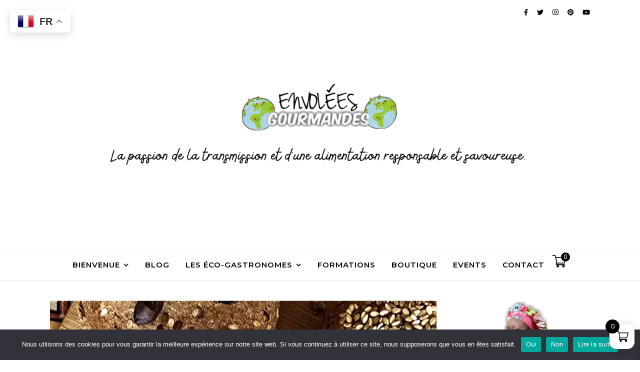

--- FILE ---
content_type: text/html; charset=UTF-8
request_url: https://www.envoleesgourmandes.com/conseils/epices-camerounaises/?lang=zh
body_size: 37559
content:
<!DOCTYPE html><html dir="ltr" lang="fr-FR" prefix="og: https://ogp.me/ns#"><head><meta charset="UTF-8"><meta name="viewport" content="width=device-width, initial-scale=1.0, maximum-scale=1.0, user-scalable=no" /><link media="all" href="https://www.envoleesgourmandes.com/wp-content/cache/autoptimize/css/autoptimize_6c59a49bf60d205f98c602b137b2b33b.css" rel="stylesheet"><link media="only screen and (max-width: 768px)" href="https://www.envoleesgourmandes.com/wp-content/cache/autoptimize/css/autoptimize_6fe211f8bb15af76999ce9135805d7af.css" rel="stylesheet"><title>épices camerounaises -</title><meta name="robots" content="max-image-preview:large" /><meta name="google-site-verification" content="_swIZohRFBNuMpm_02P2fE8uxC1Lmiwc5pHZJGFZdKs" /><link rel="canonical" href="https://www.envoleesgourmandes.com/conseils/epices-camerounaises/" /><meta name="generator" content="All in One SEO (AIOSEO) 4.9.3" /> <script type="application/ld+json" class="aioseo-schema">{"@context":"https:\/\/schema.org","@graph":[{"@type":"BreadcrumbList","@id":"https:\/\/www.envoleesgourmandes.com\/conseils\/epices-camerounaises\/#breadcrumblist","itemListElement":[{"@type":"ListItem","@id":"https:\/\/www.envoleesgourmandes.com#listItem","position":1,"name":"Home","item":"https:\/\/www.envoleesgourmandes.com","nextItem":{"@type":"ListItem","@id":"https:\/\/www.envoleesgourmandes.com\/conseils\/epices-camerounaises\/#listItem","name":"\u00e9pices camerounaises"}},{"@type":"ListItem","@id":"https:\/\/www.envoleesgourmandes.com\/conseils\/epices-camerounaises\/#listItem","position":2,"name":"\u00e9pices camerounaises","previousItem":{"@type":"ListItem","@id":"https:\/\/www.envoleesgourmandes.com#listItem","name":"Home"}}]},{"@type":"CollectionPage","@id":"https:\/\/www.envoleesgourmandes.com\/conseils\/epices-camerounaises\/#collectionpage","url":"https:\/\/www.envoleesgourmandes.com\/conseils\/epices-camerounaises\/","name":"\u00e9pices camerounaises -","inLanguage":"fr-FR","isPartOf":{"@id":"https:\/\/www.envoleesgourmandes.com\/#website"},"breadcrumb":{"@id":"https:\/\/www.envoleesgourmandes.com\/conseils\/epices-camerounaises\/#breadcrumblist"}},{"@type":"Organization","@id":"https:\/\/www.envoleesgourmandes.com\/#organization","name":"ENVOLEES GOURMANDES","url":"https:\/\/www.envoleesgourmandes.com\/"},{"@type":"WebSite","@id":"https:\/\/www.envoleesgourmandes.com\/#website","url":"https:\/\/www.envoleesgourmandes.com\/","name":"ENVOLEES GOURMANDES","inLanguage":"fr-FR","publisher":{"@id":"https:\/\/www.envoleesgourmandes.com\/#organization"}}]}</script>  <script type='application/javascript'  id='pys-version-script'>console.log('PixelYourSite Free version 11.1.5.2');</script> <link rel='dns-prefetch' href='//fonts.googleapis.com' /><link rel='preconnect' href='//i0.wp.com' /><link rel="alternate" type="application/rss+xml" title=" &raquo; Flux" href="https://www.envoleesgourmandes.com/feed/" /><link rel="alternate" type="application/rss+xml" title=" &raquo; Flux des commentaires" href="https://www.envoleesgourmandes.com/comments/feed/" /><link rel="alternate" type="text/calendar" title=" &raquo; Flux iCal" href="https://www.envoleesgourmandes.com/events/?ical=1" /> <script type='text/javascript' id='pinterest-version-script'>console.log('PixelYourSite Pinterest version 6.1.9.2');</script> <link rel="alternate" type="application/rss+xml" title=" &raquo; Flux de l’étiquette épices camerounaises" href="https://www.envoleesgourmandes.com/conseils/epices-camerounaises/feed/" />  <script src="//www.googletagmanager.com/gtag/js?id=G-170Y1EX921"  data-cfasync="false" data-wpfc-render="false" type="text/javascript" async></script> <script data-cfasync="false" data-wpfc-render="false" type="text/javascript">var mi_version = '9.11.1';
				var mi_track_user = true;
				var mi_no_track_reason = '';
								var MonsterInsightsDefaultLocations = {"page_location":"https:\/\/www.envoleesgourmandes.com\/conseils\/epices-camerounaises\/?lang=zh"};
								if ( typeof MonsterInsightsPrivacyGuardFilter === 'function' ) {
					var MonsterInsightsLocations = (typeof MonsterInsightsExcludeQuery === 'object') ? MonsterInsightsPrivacyGuardFilter( MonsterInsightsExcludeQuery ) : MonsterInsightsPrivacyGuardFilter( MonsterInsightsDefaultLocations );
				} else {
					var MonsterInsightsLocations = (typeof MonsterInsightsExcludeQuery === 'object') ? MonsterInsightsExcludeQuery : MonsterInsightsDefaultLocations;
				}

								var disableStrs = [
										'ga-disable-G-170Y1EX921',
									];

				/* Function to detect opted out users */
				function __gtagTrackerIsOptedOut() {
					for (var index = 0; index < disableStrs.length; index++) {
						if (document.cookie.indexOf(disableStrs[index] + '=true') > -1) {
							return true;
						}
					}

					return false;
				}

				/* Disable tracking if the opt-out cookie exists. */
				if (__gtagTrackerIsOptedOut()) {
					for (var index = 0; index < disableStrs.length; index++) {
						window[disableStrs[index]] = true;
					}
				}

				/* Opt-out function */
				function __gtagTrackerOptout() {
					for (var index = 0; index < disableStrs.length; index++) {
						document.cookie = disableStrs[index] + '=true; expires=Thu, 31 Dec 2099 23:59:59 UTC; path=/';
						window[disableStrs[index]] = true;
					}
				}

				if ('undefined' === typeof gaOptout) {
					function gaOptout() {
						__gtagTrackerOptout();
					}
				}
								window.dataLayer = window.dataLayer || [];

				window.MonsterInsightsDualTracker = {
					helpers: {},
					trackers: {},
				};
				if (mi_track_user) {
					function __gtagDataLayer() {
						dataLayer.push(arguments);
					}

					function __gtagTracker(type, name, parameters) {
						if (!parameters) {
							parameters = {};
						}

						if (parameters.send_to) {
							__gtagDataLayer.apply(null, arguments);
							return;
						}

						if (type === 'event') {
														parameters.send_to = monsterinsights_frontend.v4_id;
							var hookName = name;
							if (typeof parameters['event_category'] !== 'undefined') {
								hookName = parameters['event_category'] + ':' + name;
							}

							if (typeof MonsterInsightsDualTracker.trackers[hookName] !== 'undefined') {
								MonsterInsightsDualTracker.trackers[hookName](parameters);
							} else {
								__gtagDataLayer('event', name, parameters);
							}
							
						} else {
							__gtagDataLayer.apply(null, arguments);
						}
					}

					__gtagTracker('js', new Date());
					__gtagTracker('set', {
						'developer_id.dZGIzZG': true,
											});
					if ( MonsterInsightsLocations.page_location ) {
						__gtagTracker('set', MonsterInsightsLocations);
					}
										__gtagTracker('config', 'G-170Y1EX921', {"forceSSL":"true","link_attribution":"true"} );
										window.gtag = __gtagTracker;										(function () {
						/* https://developers.google.com/analytics/devguides/collection/analyticsjs/ */
						/* ga and __gaTracker compatibility shim. */
						var noopfn = function () {
							return null;
						};
						var newtracker = function () {
							return new Tracker();
						};
						var Tracker = function () {
							return null;
						};
						var p = Tracker.prototype;
						p.get = noopfn;
						p.set = noopfn;
						p.send = function () {
							var args = Array.prototype.slice.call(arguments);
							args.unshift('send');
							__gaTracker.apply(null, args);
						};
						var __gaTracker = function () {
							var len = arguments.length;
							if (len === 0) {
								return;
							}
							var f = arguments[len - 1];
							if (typeof f !== 'object' || f === null || typeof f.hitCallback !== 'function') {
								if ('send' === arguments[0]) {
									var hitConverted, hitObject = false, action;
									if ('event' === arguments[1]) {
										if ('undefined' !== typeof arguments[3]) {
											hitObject = {
												'eventAction': arguments[3],
												'eventCategory': arguments[2],
												'eventLabel': arguments[4],
												'value': arguments[5] ? arguments[5] : 1,
											}
										}
									}
									if ('pageview' === arguments[1]) {
										if ('undefined' !== typeof arguments[2]) {
											hitObject = {
												'eventAction': 'page_view',
												'page_path': arguments[2],
											}
										}
									}
									if (typeof arguments[2] === 'object') {
										hitObject = arguments[2];
									}
									if (typeof arguments[5] === 'object') {
										Object.assign(hitObject, arguments[5]);
									}
									if ('undefined' !== typeof arguments[1].hitType) {
										hitObject = arguments[1];
										if ('pageview' === hitObject.hitType) {
											hitObject.eventAction = 'page_view';
										}
									}
									if (hitObject) {
										action = 'timing' === arguments[1].hitType ? 'timing_complete' : hitObject.eventAction;
										hitConverted = mapArgs(hitObject);
										__gtagTracker('event', action, hitConverted);
									}
								}
								return;
							}

							function mapArgs(args) {
								var arg, hit = {};
								var gaMap = {
									'eventCategory': 'event_category',
									'eventAction': 'event_action',
									'eventLabel': 'event_label',
									'eventValue': 'event_value',
									'nonInteraction': 'non_interaction',
									'timingCategory': 'event_category',
									'timingVar': 'name',
									'timingValue': 'value',
									'timingLabel': 'event_label',
									'page': 'page_path',
									'location': 'page_location',
									'title': 'page_title',
									'referrer' : 'page_referrer',
								};
								for (arg in args) {
																		if (!(!args.hasOwnProperty(arg) || !gaMap.hasOwnProperty(arg))) {
										hit[gaMap[arg]] = args[arg];
									} else {
										hit[arg] = args[arg];
									}
								}
								return hit;
							}

							try {
								f.hitCallback();
							} catch (ex) {
							}
						};
						__gaTracker.create = newtracker;
						__gaTracker.getByName = newtracker;
						__gaTracker.getAll = function () {
							return [];
						};
						__gaTracker.remove = noopfn;
						__gaTracker.loaded = true;
						window['__gaTracker'] = __gaTracker;
					})();
									} else {
										console.log("");
					(function () {
						function __gtagTracker() {
							return null;
						}

						window['__gtagTracker'] = __gtagTracker;
						window['gtag'] = __gtagTracker;
					})();
									}</script>  <script type="text/javascript">window._wpemojiSettings = {"baseUrl":"https:\/\/s.w.org\/images\/core\/emoji\/15.0.3\/72x72\/","ext":".png","svgUrl":"https:\/\/s.w.org\/images\/core\/emoji\/15.0.3\/svg\/","svgExt":".svg","source":{"concatemoji":"https:\/\/www.envoleesgourmandes.com\/wp-includes\/js\/wp-emoji-release.min.js?ver=2176e759a6ab6be6d89cc068b9f57e79"}};
/*! This file is auto-generated */
!function(i,n){var o,s,e;function c(e){try{var t={supportTests:e,timestamp:(new Date).valueOf()};sessionStorage.setItem(o,JSON.stringify(t))}catch(e){}}function p(e,t,n){e.clearRect(0,0,e.canvas.width,e.canvas.height),e.fillText(t,0,0);var t=new Uint32Array(e.getImageData(0,0,e.canvas.width,e.canvas.height).data),r=(e.clearRect(0,0,e.canvas.width,e.canvas.height),e.fillText(n,0,0),new Uint32Array(e.getImageData(0,0,e.canvas.width,e.canvas.height).data));return t.every(function(e,t){return e===r[t]})}function u(e,t,n){switch(t){case"flag":return n(e,"\ud83c\udff3\ufe0f\u200d\u26a7\ufe0f","\ud83c\udff3\ufe0f\u200b\u26a7\ufe0f")?!1:!n(e,"\ud83c\uddfa\ud83c\uddf3","\ud83c\uddfa\u200b\ud83c\uddf3")&&!n(e,"\ud83c\udff4\udb40\udc67\udb40\udc62\udb40\udc65\udb40\udc6e\udb40\udc67\udb40\udc7f","\ud83c\udff4\u200b\udb40\udc67\u200b\udb40\udc62\u200b\udb40\udc65\u200b\udb40\udc6e\u200b\udb40\udc67\u200b\udb40\udc7f");case"emoji":return!n(e,"\ud83d\udc26\u200d\u2b1b","\ud83d\udc26\u200b\u2b1b")}return!1}function f(e,t,n){var r="undefined"!=typeof WorkerGlobalScope&&self instanceof WorkerGlobalScope?new OffscreenCanvas(300,150):i.createElement("canvas"),a=r.getContext("2d",{willReadFrequently:!0}),o=(a.textBaseline="top",a.font="600 32px Arial",{});return e.forEach(function(e){o[e]=t(a,e,n)}),o}function t(e){var t=i.createElement("script");t.src=e,t.defer=!0,i.head.appendChild(t)}"undefined"!=typeof Promise&&(o="wpEmojiSettingsSupports",s=["flag","emoji"],n.supports={everything:!0,everythingExceptFlag:!0},e=new Promise(function(e){i.addEventListener("DOMContentLoaded",e,{once:!0})}),new Promise(function(t){var n=function(){try{var e=JSON.parse(sessionStorage.getItem(o));if("object"==typeof e&&"number"==typeof e.timestamp&&(new Date).valueOf()<e.timestamp+604800&&"object"==typeof e.supportTests)return e.supportTests}catch(e){}return null}();if(!n){if("undefined"!=typeof Worker&&"undefined"!=typeof OffscreenCanvas&&"undefined"!=typeof URL&&URL.createObjectURL&&"undefined"!=typeof Blob)try{var e="postMessage("+f.toString()+"("+[JSON.stringify(s),u.toString(),p.toString()].join(",")+"));",r=new Blob([e],{type:"text/javascript"}),a=new Worker(URL.createObjectURL(r),{name:"wpTestEmojiSupports"});return void(a.onmessage=function(e){c(n=e.data),a.terminate(),t(n)})}catch(e){}c(n=f(s,u,p))}t(n)}).then(function(e){for(var t in e)n.supports[t]=e[t],n.supports.everything=n.supports.everything&&n.supports[t],"flag"!==t&&(n.supports.everythingExceptFlag=n.supports.everythingExceptFlag&&n.supports[t]);n.supports.everythingExceptFlag=n.supports.everythingExceptFlag&&!n.supports.flag,n.DOMReady=!1,n.readyCallback=function(){n.DOMReady=!0}}).then(function(){return e}).then(function(){var e;n.supports.everything||(n.readyCallback(),(e=n.source||{}).concatemoji?t(e.concatemoji):e.wpemoji&&e.twemoji&&(t(e.twemoji),t(e.wpemoji)))}))}((window,document),window._wpemojiSettings);</script> <link rel='stylesheet' id='dashicons-css' href='https://www.envoleesgourmandes.com/wp-includes/css/dashicons.min.css?ver=2176e759a6ab6be6d89cc068b9f57e79' type='text/css' media='all' /><link rel='stylesheet' id='ashe_enqueue_Montserrat-css' href='https://fonts.googleapis.com/css?family=Montserrat%3A100%2C200%2C300%2C400%2C500%2C600%2C700%2C800%2C900&#038;ver=1.0.0' type='text/css' media='all' /><link rel='stylesheet' id='ashe_enqueue_Pacifico-css' href='https://fonts.googleapis.com/css?family=Pacifico%3A100%2C200%2C300%2C400%2C500%2C600%2C700%2C800%2C900&#038;ver=1.0.0' type='text/css' media='all' /><link rel='stylesheet' id='ashe_enqueue_Roboto-css' href='https://fonts.googleapis.com/css?family=Roboto%3A100%2C200%2C300%2C400%2C500%2C600%2C700%2C800%2C900&#038;ver=1.0.0' type='text/css' media='all' /> <script type="text/javascript" src="https://www.envoleesgourmandes.com/wp-includes/js/jquery/jquery.min.js?ver=3.7.1" id="jquery-core-js"></script> <script type="text/javascript" src="https://www.envoleesgourmandes.com/wp-includes/js/jquery/jquery-migrate.min.js?ver=3.4.1" id="jquery-migrate-js"></script> <script type="text/javascript" src="https://www.envoleesgourmandes.com/wp-content/plugins/google-analytics-for-wordpress/assets/js/frontend-gtag.min.js?ver=9.11.1" id="monsterinsights-frontend-script-js" async="async" data-wp-strategy="async"></script> <script data-cfasync="false" data-wpfc-render="false" type="text/javascript" id='monsterinsights-frontend-script-js-extra'>var monsterinsights_frontend = {"js_events_tracking":"true","download_extensions":"doc,pdf,ppt,zip,xls,docx,pptx,xlsx","inbound_paths":"[{\"path\":\"\\\/go\\\/\",\"label\":\"affiliate\"},{\"path\":\"\\\/recommend\\\/\",\"label\":\"affiliate\"}]","home_url":"https:\/\/www.envoleesgourmandes.com","hash_tracking":"false","v4_id":"G-170Y1EX921"};</script> <script type="text/javascript" id="cookie-notice-front-js-before">var cnArgs = {"ajaxUrl":"https:\/\/www.envoleesgourmandes.com\/wp-admin\/admin-ajax.php","nonce":"ba97ac812c","hideEffect":"fade","position":"bottom","onScroll":true,"onScrollOffset":100,"onClick":true,"cookieName":"cookie_notice_accepted","cookieTime":2592000,"cookieTimeRejected":2592000,"globalCookie":false,"redirection":true,"cache":false,"revokeCookies":false,"revokeCookiesOpt":"automatic"};</script> <script type="text/javascript" src="https://www.envoleesgourmandes.com/wp-content/plugins/cookie-notice/js/front.min.js?ver=2.5.11" id="cookie-notice-front-js"></script> <script type="text/javascript" src="https://www.envoleesgourmandes.com/wp-content/plugins/responsive-lightbox/assets/dompurify/purify.min.js?ver=3.3.1" id="dompurify-js"></script> <script type="text/javascript" id="responsive-lightbox-sanitizer-js-before">window.RLG = window.RLG || {}; window.RLG.sanitizeAllowedHosts = ["youtube.com","www.youtube.com","youtu.be","vimeo.com","player.vimeo.com"];</script> <script type="text/javascript" src="https://www.envoleesgourmandes.com/wp-content/plugins/responsive-lightbox/js/sanitizer.js?ver=2.6.1" id="responsive-lightbox-sanitizer-js"></script> <script type="text/javascript" src="https://www.envoleesgourmandes.com/wp-content/plugins/responsive-lightbox/assets/swipebox/jquery.swipebox.min.js?ver=1.5.2" id="responsive-lightbox-swipebox-js"></script> <script src='https://www.envoleesgourmandes.com/wp-content/plugins/event-tickets/common/build/js/underscore-before.js'></script> <script type="text/javascript" src="https://www.envoleesgourmandes.com/wp-includes/js/underscore.min.js?ver=1.13.7" id="underscore-js"></script> <script src='https://www.envoleesgourmandes.com/wp-content/plugins/event-tickets/common/build/js/underscore-after.js'></script> <script type="text/javascript" src="https://www.envoleesgourmandes.com/wp-content/plugins/responsive-lightbox/assets/infinitescroll/infinite-scroll.pkgd.min.js?ver=4.0.1" id="responsive-lightbox-infinite-scroll-js"></script> <script type="text/javascript" id="responsive-lightbox-js-before">var rlArgs = {"script":"swipebox","selector":"lightbox","customEvents":"","activeGalleries":true,"animation":true,"hideCloseButtonOnMobile":false,"removeBarsOnMobile":false,"hideBars":true,"hideBarsDelay":5000,"videoMaxWidth":1080,"useSVG":true,"loopAtEnd":false,"woocommerce_gallery":false,"ajaxurl":"https:\/\/www.envoleesgourmandes.com\/wp-admin\/admin-ajax.php","nonce":"64c03ec65c","preview":false,"postId":9682,"scriptExtension":false};</script> <script type="text/javascript" src="https://www.envoleesgourmandes.com/wp-content/plugins/responsive-lightbox/js/front.js?ver=2.6.1" id="responsive-lightbox-js"></script> <script type="text/javascript" src="https://www.envoleesgourmandes.com/wp-content/plugins/woocommerce/assets/js/jquery-blockui/jquery.blockUI.min.js?ver=2.7.0-wc.10.3.7" id="wc-jquery-blockui-js" defer="defer" data-wp-strategy="defer"></script> <script type="text/javascript" id="wc-add-to-cart-js-extra">var wc_add_to_cart_params = {"ajax_url":"\/wp-admin\/admin-ajax.php","wc_ajax_url":"\/?wc-ajax=%%endpoint%%","i18n_view_cart":"Voir le panier","cart_url":"https:\/\/www.envoleesgourmandes.com\/panier-2\/","is_cart":"","cart_redirect_after_add":"no"};</script> <script type="text/javascript" src="https://www.envoleesgourmandes.com/wp-content/plugins/woocommerce/assets/js/frontend/add-to-cart.min.js?ver=10.3.7" id="wc-add-to-cart-js" defer="defer" data-wp-strategy="defer"></script> <script type="text/javascript" src="https://www.envoleesgourmandes.com/wp-content/plugins/woocommerce/assets/js/js-cookie/js.cookie.min.js?ver=2.1.4-wc.10.3.7" id="wc-js-cookie-js" defer="defer" data-wp-strategy="defer"></script> <script type="text/javascript" id="woocommerce-js-extra">var woocommerce_params = {"ajax_url":"\/wp-admin\/admin-ajax.php","wc_ajax_url":"\/?wc-ajax=%%endpoint%%","i18n_password_show":"Afficher le mot de passe","i18n_password_hide":"Masquer le mot de passe"};</script> <script type="text/javascript" src="https://www.envoleesgourmandes.com/wp-content/plugins/woocommerce/assets/js/frontend/woocommerce.min.js?ver=10.3.7" id="woocommerce-js" defer="defer" data-wp-strategy="defer"></script> <script type="text/javascript" src="https://www.envoleesgourmandes.com/wp-content/plugins/pixelyoursite/dist/scripts/js.cookie-2.1.3.min.js?ver=2.1.3" id="js-cookie-pys-js"></script> <script type="text/javascript" src="https://www.envoleesgourmandes.com/wp-content/plugins/pixelyoursite/dist/scripts/jquery.bind-first-0.2.3.min.js?ver=0.2.3" id="jquery-bind-first-js"></script> <script type="text/javascript" src="https://www.envoleesgourmandes.com/wp-content/plugins/pixelyoursite/dist/scripts/tld.min.js?ver=2.3.1" id="js-tld-js"></script> <script type="text/javascript" id="pys-js-extra">var pysOptions = {"staticEvents":[],"dynamicEvents":{"woo_add_to_cart_on_button_click":{"pinterest":{"delay":0,"type":"dyn","name":"addtocart","eventID":"b24dc310-c92b-4796-9ebf-4318c6af4782","pixelIds":["2613292136424"],"params":{"page_title":"\u00e9pices camerounaises","post_type":"tag","post_id":843,"plugin":"PixelYourSite","user_role":"guest","event_url":"www.envoleesgourmandes.com\/conseils\/epices-camerounaises\/"},"e_id":"woo_add_to_cart_on_button_click","ids":[],"hasTimeWindow":false,"timeWindow":0,"woo_order":"","edd_order":""}}},"triggerEvents":[],"triggerEventTypes":[],"pinterest":{"pixelIds":["2613292136424"],"advancedMatching":[],"wooVariableAsSimple":false,"serverApiEnabled":false},"debug":"","siteUrl":"https:\/\/www.envoleesgourmandes.com","ajaxUrl":"https:\/\/www.envoleesgourmandes.com\/wp-admin\/admin-ajax.php","ajax_event":"ee89eab94a","enable_remove_download_url_param":"1","cookie_duration":"7","last_visit_duration":"60","enable_success_send_form":"","ajaxForServerEvent":"1","ajaxForServerStaticEvent":"1","useSendBeacon":"1","send_external_id":"1","external_id_expire":"180","track_cookie_for_subdomains":"1","google_consent_mode":"1","gdpr":{"ajax_enabled":false,"all_disabled_by_api":false,"facebook_disabled_by_api":false,"analytics_disabled_by_api":false,"google_ads_disabled_by_api":false,"pinterest_disabled_by_api":false,"bing_disabled_by_api":false,"reddit_disabled_by_api":false,"externalID_disabled_by_api":false,"facebook_prior_consent_enabled":true,"analytics_prior_consent_enabled":true,"google_ads_prior_consent_enabled":null,"pinterest_prior_consent_enabled":true,"bing_prior_consent_enabled":true,"cookiebot_integration_enabled":false,"cookiebot_facebook_consent_category":"marketing","cookiebot_analytics_consent_category":"statistics","cookiebot_tiktok_consent_category":"marketing","cookiebot_google_ads_consent_category":"marketing","cookiebot_pinterest_consent_category":"marketing","cookiebot_bing_consent_category":"marketing","consent_magic_integration_enabled":false,"real_cookie_banner_integration_enabled":false,"cookie_notice_integration_enabled":false,"cookie_law_info_integration_enabled":false,"analytics_storage":{"enabled":true,"value":"granted","filter":false},"ad_storage":{"enabled":true,"value":"granted","filter":false},"ad_user_data":{"enabled":true,"value":"granted","filter":false},"ad_personalization":{"enabled":true,"value":"granted","filter":false}},"cookie":{"disabled_all_cookie":false,"disabled_start_session_cookie":false,"disabled_advanced_form_data_cookie":false,"disabled_landing_page_cookie":false,"disabled_first_visit_cookie":false,"disabled_trafficsource_cookie":false,"disabled_utmTerms_cookie":false,"disabled_utmId_cookie":false},"tracking_analytics":{"TrafficSource":"direct","TrafficLanding":"undefined","TrafficUtms":[],"TrafficUtmsId":[]},"GATags":{"ga_datalayer_type":"default","ga_datalayer_name":"dataLayerPYS"},"woo":{"enabled":true,"enabled_save_data_to_orders":true,"addToCartOnButtonEnabled":true,"addToCartOnButtonValueEnabled":true,"addToCartOnButtonValueOption":"price","singleProductId":null,"removeFromCartSelector":"form.woocommerce-cart-form .remove","addToCartCatchMethod":"add_cart_js","is_order_received_page":false,"containOrderId":false},"edd":{"enabled":false},"cache_bypass":"1769392255"};</script> <script type="text/javascript" src="https://www.envoleesgourmandes.com/wp-content/plugins/pixelyoursite/dist/scripts/public.js?ver=11.1.5.2" id="pys-js"></script> <script type="text/javascript" src="https://www.envoleesgourmandes.com/wp-content/plugins/pixelyoursite-pinterest/dist/scripts/public.js?ver=6.1.9.2" id="pys-pinterest-js"></script> <link rel="https://api.w.org/" href="https://www.envoleesgourmandes.com/wp-json/" /><link rel="alternate" title="JSON" type="application/json" href="https://www.envoleesgourmandes.com/wp-json/wp/v2/tags/843" /><link rel="EditURI" type="application/rsd+xml" title="RSD" href="https://www.envoleesgourmandes.com/xmlrpc.php?rsd" /> <script type="text/javascript">var ajaxurl = 'https://www.envoleesgourmandes.com/wp-admin/admin-ajax.php';</script> <script id="wpcp_disable_selection" type="text/javascript">var image_save_msg='You are not allowed to save images!';
	var no_menu_msg='Context Menu disabled!';
	var smessage = "Le contenu est prot&eacute;g&eacute; !!";

function disableEnterKey(e)
{
	var elemtype = e.target.tagName;
	
	elemtype = elemtype.toUpperCase();
	
	if (elemtype == "TEXT" || elemtype == "TEXTAREA" || elemtype == "INPUT" || elemtype == "PASSWORD" || elemtype == "SELECT" || elemtype == "OPTION" || elemtype == "EMBED")
	{
		elemtype = 'TEXT';
	}
	
	if (e.ctrlKey){
     var key;
     if(window.event)
          key = window.event.keyCode;     //IE
     else
          key = e.which;     //firefox (97)
    //if (key != 17) alert(key);
     if (elemtype!= 'TEXT' && (key == 97 || key == 65 || key == 67 || key == 99 || key == 88 || key == 120 || key == 26 || key == 85  || key == 86 || key == 83 || key == 43 || key == 73))
     {
		if(wccp_free_iscontenteditable(e)) return true;
		show_wpcp_message('You are not allowed to copy content or view source');
		return false;
     }else
     	return true;
     }
}


/*For contenteditable tags*/
function wccp_free_iscontenteditable(e)
{
	var e = e || window.event; // also there is no e.target property in IE. instead IE uses window.event.srcElement
  	
	var target = e.target || e.srcElement;

	var elemtype = e.target.nodeName;
	
	elemtype = elemtype.toUpperCase();
	
	var iscontenteditable = "false";
		
	if(typeof target.getAttribute!="undefined" ) iscontenteditable = target.getAttribute("contenteditable"); // Return true or false as string
	
	var iscontenteditable2 = false;
	
	if(typeof target.isContentEditable!="undefined" ) iscontenteditable2 = target.isContentEditable; // Return true or false as boolean

	if(target.parentElement.isContentEditable) iscontenteditable2 = true;
	
	if (iscontenteditable == "true" || iscontenteditable2 == true)
	{
		if(typeof target.style!="undefined" ) target.style.cursor = "text";
		
		return true;
	}
}

////////////////////////////////////
function disable_copy(e)
{	
	var e = e || window.event; // also there is no e.target property in IE. instead IE uses window.event.srcElement
	
	var elemtype = e.target.tagName;
	
	elemtype = elemtype.toUpperCase();
	
	if (elemtype == "TEXT" || elemtype == "TEXTAREA" || elemtype == "INPUT" || elemtype == "PASSWORD" || elemtype == "SELECT" || elemtype == "OPTION" || elemtype == "EMBED")
	{
		elemtype = 'TEXT';
	}
	
	if(wccp_free_iscontenteditable(e)) return true;
	
	var isSafari = /Safari/.test(navigator.userAgent) && /Apple Computer/.test(navigator.vendor);
	
	var checker_IMG = '';
	if (elemtype == "IMG" && checker_IMG == 'checked' && e.detail >= 2) {show_wpcp_message(alertMsg_IMG);return false;}
	if (elemtype != "TEXT")
	{
		if (smessage !== "" && e.detail == 2)
			show_wpcp_message(smessage);
		
		if (isSafari)
			return true;
		else
			return false;
	}	
}

//////////////////////////////////////////
function disable_copy_ie()
{
	var e = e || window.event;
	var elemtype = window.event.srcElement.nodeName;
	elemtype = elemtype.toUpperCase();
	if(wccp_free_iscontenteditable(e)) return true;
	if (elemtype == "IMG") {show_wpcp_message(alertMsg_IMG);return false;}
	if (elemtype != "TEXT" && elemtype != "TEXTAREA" && elemtype != "INPUT" && elemtype != "PASSWORD" && elemtype != "SELECT" && elemtype != "OPTION" && elemtype != "EMBED")
	{
		return false;
	}
}	
function reEnable()
{
	return true;
}
document.onkeydown = disableEnterKey;
document.onselectstart = disable_copy_ie;
if(navigator.userAgent.indexOf('MSIE')==-1)
{
	document.onmousedown = disable_copy;
	document.onclick = reEnable;
}
function disableSelection(target)
{
    //For IE This code will work
    if (typeof target.onselectstart!="undefined")
    target.onselectstart = disable_copy_ie;
    
    //For Firefox This code will work
    else if (typeof target.style.MozUserSelect!="undefined")
    {target.style.MozUserSelect="none";}
    
    //All other  (ie: Opera) This code will work
    else
    target.onmousedown=function(){return false}
    target.style.cursor = "default";
}
//Calling the JS function directly just after body load
window.onload = function(){disableSelection(document.body);};

//////////////////special for safari Start////////////////
var onlongtouch;
var timer;
var touchduration = 1000; //length of time we want the user to touch before we do something

var elemtype = "";
function touchstart(e) {
	var e = e || window.event;
  // also there is no e.target property in IE.
  // instead IE uses window.event.srcElement
  	var target = e.target || e.srcElement;
	
	elemtype = window.event.srcElement.nodeName;
	
	elemtype = elemtype.toUpperCase();
	
	if(!wccp_pro_is_passive()) e.preventDefault();
	if (!timer) {
		timer = setTimeout(onlongtouch, touchduration);
	}
}

function touchend() {
    //stops short touches from firing the event
    if (timer) {
        clearTimeout(timer);
        timer = null;
    }
	onlongtouch();
}

onlongtouch = function(e) { //this will clear the current selection if anything selected
	
	if (elemtype != "TEXT" && elemtype != "TEXTAREA" && elemtype != "INPUT" && elemtype != "PASSWORD" && elemtype != "SELECT" && elemtype != "EMBED" && elemtype != "OPTION")	
	{
		if (window.getSelection) {
			if (window.getSelection().empty) {  // Chrome
			window.getSelection().empty();
			} else if (window.getSelection().removeAllRanges) {  // Firefox
			window.getSelection().removeAllRanges();
			}
		} else if (document.selection) {  // IE?
			document.selection.empty();
		}
		return false;
	}
};

document.addEventListener("DOMContentLoaded", function(event) { 
    window.addEventListener("touchstart", touchstart, false);
    window.addEventListener("touchend", touchend, false);
});

function wccp_pro_is_passive() {

  var cold = false,
  hike = function() {};

  try {
	  const object1 = {};
  var aid = Object.defineProperty(object1, 'passive', {
  get() {cold = true}
  });
  window.addEventListener('test', hike, aid);
  window.removeEventListener('test', hike, aid);
  } catch (e) {}

  return cold;
}
/*special for safari End*/</script> <script id="wpcp_disable_Right_Click" type="text/javascript">document.ondragstart = function() { return false;}
	function nocontext(e) {
	   return false;
	}
	document.oncontextmenu = nocontext;</script> <script id="wpcp_css_disable_selection" type="text/javascript">var e = document.getElementsByTagName('body')[0];
if(e)
{
	e.setAttribute('unselectable',"on");
}</script> <meta name="ti-site-data" content="[base64]" /><meta name="et-api-version" content="v1"><meta name="et-api-origin" content="https://www.envoleesgourmandes.com"><link rel="https://theeventscalendar.com/" href="https://www.envoleesgourmandes.com/wp-json/tribe/tickets/v1/" /><meta name="tec-api-version" content="v1"><meta name="tec-api-origin" content="https://www.envoleesgourmandes.com"><link rel="alternate" href="https://www.envoleesgourmandes.com/wp-json/tribe/events/v1/events/?tags=epices-camerounaises" /> <noscript><style>.woocommerce-product-gallery{ opacity: 1 !important; }</style></noscript><meta name="generator" content="Elementor 3.34.1; features: e_font_icon_svg, additional_custom_breakpoints; settings: css_print_method-external, google_font-enabled, font_display-auto"><link rel="icon" href="https://i0.wp.com/www.envoleesgourmandes.com/wp-content/uploads/2021/03/cropped-ENVOLEES-GOURMANDES-Logo.png?fit=32%2C32&#038;ssl=1" sizes="32x32" /><link rel="icon" href="https://i0.wp.com/www.envoleesgourmandes.com/wp-content/uploads/2021/03/cropped-ENVOLEES-GOURMANDES-Logo.png?fit=192%2C192&#038;ssl=1" sizes="192x192" /><link rel="apple-touch-icon" href="https://i0.wp.com/www.envoleesgourmandes.com/wp-content/uploads/2021/03/cropped-ENVOLEES-GOURMANDES-Logo.png?fit=180%2C180&#038;ssl=1" /><meta name="msapplication-TileImage" content="https://i0.wp.com/www.envoleesgourmandes.com/wp-content/uploads/2021/03/cropped-ENVOLEES-GOURMANDES-Logo.png?fit=270%2C270&#038;ssl=1" /></head><body class="pmpro-variation_high_contrast bp-nouveau archive tag tag-epices-camerounaises tag-843 wp-embed-responsive theme-ashe-pro-premium cookies-not-set woocommerce-no-js unselectable tribe-no-js tec-no-tickets-on-recurring tec-no-rsvp-on-recurring elementor-default elementor-kit-5369 tribe-theme-ashe-pro-premium"><div id="page-wrap"><div id="page-header" ><div id="top-bar" class="clear-fix top-bar-transparent"><div class="boxed-wrapper"><div class="top-bar-socials"> <a href="https://m.facebook.com/profile.php?id=100063646656540&#038;tsid=0.4599019628063836&#038;source=result&#038;_rdr" target="_self" aria-label="facebook-f" data-wpel-link="external" rel="external noopener noreferrer"> <i class="fab fa-facebook-f"></i> </a> <a href="https://mobile.twitter.com/EGOURMANDES" target="_self" aria-label="twitter" data-wpel-link="external" rel="external noopener noreferrer"> <i class="fab fa-twitter"></i> </a> <a href="https://www.instagram.com/envoleesgourmandes/?hl=fr" target="_self" aria-label="instagram" data-wpel-link="external" rel="external noopener noreferrer"> <i class="fab fa-instagram"></i> </a> <a href="https://www.pinterest.fr/egourmandes/" target="_self" aria-label="pinterest" data-wpel-link="external" rel="external noopener noreferrer"> <i class="fab fa-pinterest"></i> </a> <a href="https://www.youtube.com/channel/UCM_pwNbRs4JrvTDQZMWWZ7Q" target="_self" aria-label="youtube" data-wpel-link="external" rel="external noopener noreferrer"> <i class="fab fa-youtube"></i> </a></div></div></div><div class="entry-header background-image" data-bg-type="image" data-image="https://www.envoleesgourmandes.com/wp-content/uploads/2025/01/cropped-EG-HEADER.png" data-video-mp4="" data-video-webm=""><div class="cvr-container"><div class="cvr-outer"><div class="cvr-inner"><div class="header-logo"> <a href="https://www.envoleesgourmandes.com/" class="site-title" data-wpel-link="internal"></a><p class="site-description"></p></div></div></div></div> <a href="https://www.envoleesgourmandes.com/" title="" class="header-image-logo" data-wpel-link="internal"></a></div><div id="main-nav" class="clear-fix" data-fixed="1" data-close-on-click = "" data-mobile-fixed="1"><div class="boxed-wrapper"><div class="main-nav-icons"></div><nav class="main-menu-container"><ul id="main-menu" class=""><li id="menu-item-8745" class="menu-item menu-item-type-post_type menu-item-object-page menu-item-home menu-item-has-children menu-item-8745"><a href="https://www.envoleesgourmandes.com/" data-wpel-link="internal">Bienvenue</a><ul class="sub-menu"><li id="menu-item-5575" class="menu-item menu-item-type-post_type menu-item-object-page menu-item-5575"><a href="https://www.envoleesgourmandes.com/a-propos/" title="a-propos" data-wpel-link="internal">À Propos</a></li><li id="menu-item-7589" class="menu-item menu-item-type-post_type menu-item-object-page menu-item-7589"><a href="https://www.envoleesgourmandes.com/services/" data-wpel-link="internal">Services</a></li></ul></li><li id="menu-item-5574" class="menu-item menu-item-type-post_type menu-item-object-page current_page_parent menu-item-5574"><a href="https://www.envoleesgourmandes.com/recettes/" data-wpel-link="internal">Blog</a></li><li id="menu-item-8396" class="menu-item menu-item-type-custom menu-item-object-custom menu-item-has-children menu-item-8396"><a href="#">Les Éco-Gastronomes</a><ul class="sub-menu"><li id="menu-item-8633" class="menu-item menu-item-type-custom menu-item-object-custom menu-item-8633"><a href="https://www.envoleesgourmandes.com/pourquoi-les-eco-gastronomes/" data-wpel-link="internal">À propos</a></li><li id="menu-item-8611" class="menu-item menu-item-type-custom menu-item-object-custom menu-item-8611"><a href="https://www.envoleesgourmandes.com/login-2/" data-wpel-link="internal">Se connecter</a></li><li id="menu-item-8610" class="menu-item menu-item-type-custom menu-item-object-custom menu-item-8610"><a href="https://www.envoleesgourmandes.com/niveaux-dadhesion/" data-wpel-link="internal">Adhérer</a></li><li id="menu-item-8984" class="menu-item menu-item-type-post_type menu-item-object-buddypress menu-item-8984"><a href="https://www.envoleesgourmandes.com/groupes/" data-wpel-link="internal">Groupes</a></li><li id="menu-item-8985" class="menu-item menu-item-type-post_type menu-item-object-buddypress menu-item-8985"><a href="https://www.envoleesgourmandes.com/membres/" data-wpel-link="internal">Membres</a></li></ul></li><li id="menu-item-7556" class="menu-item menu-item-type-post_type menu-item-object-page menu-item-7556"><a href="https://www.envoleesgourmandes.com/services/formations/" data-wpel-link="internal">Formations</a></li><li id="menu-item-6261" class="menu-item menu-item-type-post_type menu-item-object-page menu-item-6261"><a href="https://www.envoleesgourmandes.com/boutique/" data-wpel-link="internal">Boutique</a></li><li id="menu-item-9550" class="menu-item menu-item-type-custom menu-item-object-custom menu-item-9550"><a href="https://www.envoleesgourmandes.com/events/" data-wpel-link="internal">Events</a></li><li id="menu-item-8943" class="menu-item menu-item-type-post_type menu-item-object-page menu-item-8943"><a href="https://www.envoleesgourmandes.com/contact/" data-wpel-link="internal">Contact</a></li><li class="menu-item xoo-wsc-menu-item"><div class="xoo-wsc-sc-cont"><div class="xoo-wsc-cart-trigger"><div class="xoo-wsc-sc-bkcont"> <span class="xoo-wsc-sc-bki xoo-wsc-icon-cart2"></span> <span class="xoo-wsc-sc-count">0</span></div></div></div></li></ul></nav> <span class="mobile-menu-btn" aria-label="Mobile Menu"><div> <span></span><span></span><span></span></div> </span></div><nav class="mobile-menu-container"><ul id="mobile-menu" class=""><li class="menu-item menu-item-type-post_type menu-item-object-page menu-item-home menu-item-has-children menu-item-8745"><a href="https://www.envoleesgourmandes.com/" data-wpel-link="internal">Bienvenue</a><ul class="sub-menu"><li class="menu-item menu-item-type-post_type menu-item-object-page menu-item-5575"><a href="https://www.envoleesgourmandes.com/a-propos/" title="a-propos" data-wpel-link="internal">À Propos</a></li><li class="menu-item menu-item-type-post_type menu-item-object-page menu-item-7589"><a href="https://www.envoleesgourmandes.com/services/" data-wpel-link="internal">Services</a></li></ul></li><li class="menu-item menu-item-type-post_type menu-item-object-page current_page_parent menu-item-5574"><a href="https://www.envoleesgourmandes.com/recettes/" data-wpel-link="internal">Blog</a></li><li class="menu-item menu-item-type-custom menu-item-object-custom menu-item-has-children menu-item-8396"><a href="#">Les Éco-Gastronomes</a><ul class="sub-menu"><li class="menu-item menu-item-type-custom menu-item-object-custom menu-item-8633"><a href="https://www.envoleesgourmandes.com/pourquoi-les-eco-gastronomes/" data-wpel-link="internal">À propos</a></li><li class="menu-item menu-item-type-custom menu-item-object-custom menu-item-8611"><a href="https://www.envoleesgourmandes.com/login-2/" data-wpel-link="internal">Se connecter</a></li><li class="menu-item menu-item-type-custom menu-item-object-custom menu-item-8610"><a href="https://www.envoleesgourmandes.com/niveaux-dadhesion/" data-wpel-link="internal">Adhérer</a></li><li class="menu-item menu-item-type-post_type menu-item-object-buddypress menu-item-8984"><a href="https://www.envoleesgourmandes.com/groupes/" data-wpel-link="internal">Groupes</a></li><li class="menu-item menu-item-type-post_type menu-item-object-buddypress menu-item-8985"><a href="https://www.envoleesgourmandes.com/membres/" data-wpel-link="internal">Membres</a></li></ul></li><li class="menu-item menu-item-type-post_type menu-item-object-page menu-item-7556"><a href="https://www.envoleesgourmandes.com/services/formations/" data-wpel-link="internal">Formations</a></li><li class="menu-item menu-item-type-post_type menu-item-object-page menu-item-6261"><a href="https://www.envoleesgourmandes.com/boutique/" data-wpel-link="internal">Boutique</a></li><li class="menu-item menu-item-type-custom menu-item-object-custom menu-item-9550"><a href="https://www.envoleesgourmandes.com/events/" data-wpel-link="internal">Events</a></li><li class="menu-item menu-item-type-post_type menu-item-object-page menu-item-8943"><a href="https://www.envoleesgourmandes.com/contact/" data-wpel-link="internal">Contact</a></li><li class="menu-item xoo-wsc-menu-item"><div class="xoo-wsc-sc-cont"><div class="xoo-wsc-cart-trigger"><div class="xoo-wsc-sc-bkcont"> <span class="xoo-wsc-sc-bki xoo-wsc-icon-cart2"></span> <span class="xoo-wsc-sc-count">0</span></div></div></div></li></ul></nav></div></div><div class="page-content"><div class="main-content clear-fix boxed-wrapper" data-layout="col1-rsidebar" data-sidebar-sticky="1" data-sidebar-width="270"><div class="main-container"><ul class="blog-grid"><li><article id="post-9682" class="blog-post clear-fix ashe-dropcaps post-9682 post type-post status-publish format-standard has-post-thumbnail hentry category-afrique category-antigaspi category-aperitifs category-fermentation category-legumes category-potager category-quest-ce-que-jai-dans-mon-refrigerateur-dans-mon-placard category-recettes-vegetariennes category-repas-express category-sans-gluten category-sans-lactose category-vegan category-vegetal tag-concombre tag-cuisine-creative tag-cuisine-facile tag-envoleesgourmandes tag-epices tag-epices-camerounaises tag-essesse tag-fermentation tag-piment-pebe tag-poivre tag-sans-gluten tag-vegan pmpro-has-access"><div class="post-media"> <a href="https://www.envoleesgourmandes.com/concombre-bio-fermente-au-piment-pebe-laurier-essesse-et-poivre-de-penja-igp-du-cameroun-des-bienfaits-en-pot/" target="_self" data-wpel-link="internal"></a><img width="1080" height="1581" src="https://i0.wp.com/www.envoleesgourmandes.com/wp-content/uploads/2025/10/WhatsApp-Image-2025-10-02-at-20.56.39.jpeg?resize=1080%2C1581&amp;ssl=1" class="attachment-ashe-full-thumbnail size-ashe-full-thumbnail wp-post-image" alt="" decoding="async" srcset="https://i0.wp.com/www.envoleesgourmandes.com/wp-content/uploads/2025/10/WhatsApp-Image-2025-10-02-at-20.56.39.jpeg?w=1080&amp;ssl=1 1080w, https://i0.wp.com/www.envoleesgourmandes.com/wp-content/uploads/2025/10/WhatsApp-Image-2025-10-02-at-20.56.39.jpeg?resize=205%2C300&amp;ssl=1 205w, https://i0.wp.com/www.envoleesgourmandes.com/wp-content/uploads/2025/10/WhatsApp-Image-2025-10-02-at-20.56.39.jpeg?resize=700%2C1024&amp;ssl=1 700w, https://i0.wp.com/www.envoleesgourmandes.com/wp-content/uploads/2025/10/WhatsApp-Image-2025-10-02-at-20.56.39.jpeg?resize=768%2C1124&amp;ssl=1 768w, https://i0.wp.com/www.envoleesgourmandes.com/wp-content/uploads/2025/10/WhatsApp-Image-2025-10-02-at-20.56.39.jpeg?resize=600%2C878&amp;ssl=1 600w, https://i0.wp.com/www.envoleesgourmandes.com/wp-content/uploads/2025/10/WhatsApp-Image-2025-10-02-at-20.56.39.jpeg?resize=1049%2C1536&amp;ssl=1 1049w, https://i0.wp.com/www.envoleesgourmandes.com/wp-content/uploads/2025/10/WhatsApp-Image-2025-10-02-at-20.56.39.jpeg?resize=41%2C60&amp;ssl=1 41w, https://i0.wp.com/www.envoleesgourmandes.com/wp-content/uploads/2025/10/WhatsApp-Image-2025-10-02-at-20.56.39.jpeg?resize=61%2C90&amp;ssl=1 61w" sizes="(max-width: 1080px) 100vw, 1080px" /></div><header class="post-header"><div class="post-categories"><a href="https://www.envoleesgourmandes.com/articles/afrique/" rel="category tag" data-wpel-link="internal">Afrique</a>,&nbsp;&nbsp;<a href="https://www.envoleesgourmandes.com/articles/antigaspi/" rel="category tag" data-wpel-link="internal">Antigaspi</a>,&nbsp;&nbsp;<a href="https://www.envoleesgourmandes.com/articles/aperitifs/" rel="category tag" data-wpel-link="internal">Apéritifs</a>,&nbsp;&nbsp;<a href="https://www.envoleesgourmandes.com/articles/fermentation/" rel="category tag" data-wpel-link="internal">Fermentation</a>,&nbsp;&nbsp;<a href="https://www.envoleesgourmandes.com/articles/legumes/" rel="category tag" data-wpel-link="internal">Légumes</a>,&nbsp;&nbsp;<a href="https://www.envoleesgourmandes.com/articles/potager/" rel="category tag" data-wpel-link="internal">Potager</a>,&nbsp;&nbsp;<a href="https://www.envoleesgourmandes.com/articles/quest-ce-que-jai-dans-mon-refrigerateur-dans-mon-placard/" rel="category tag" data-wpel-link="internal">Qu'est-ce-que j'ai dans mon refrigérateur? Dans mon placard?</a>,&nbsp;&nbsp;<a href="https://www.envoleesgourmandes.com/articles/recettes-vegetariennes/" rel="category tag" data-wpel-link="internal">Recettes végétariennes</a>,&nbsp;&nbsp;<a href="https://www.envoleesgourmandes.com/articles/repas-express/" rel="category tag" data-wpel-link="internal">Repas express</a>,&nbsp;&nbsp;<a href="https://www.envoleesgourmandes.com/articles/sans-gluten/" rel="category tag" data-wpel-link="internal">Sans gluten</a>,&nbsp;&nbsp;<a href="https://www.envoleesgourmandes.com/articles/sans-lactose/" rel="category tag" data-wpel-link="internal">Sans lactose</a>,&nbsp;&nbsp;<a href="https://www.envoleesgourmandes.com/articles/vegan/" rel="category tag" data-wpel-link="internal">Végan</a>,&nbsp;&nbsp;<a href="https://www.envoleesgourmandes.com/articles/vegetal/" rel="category tag" data-wpel-link="internal">Végétal</a></div><h2 class="post-title"> <a href="https://www.envoleesgourmandes.com/concombre-bio-fermente-au-piment-pebe-laurier-essesse-et-poivre-de-penja-igp-du-cameroun-des-bienfaits-en-pot/" target="_self" data-wpel-link="internal">Concombre bio fermenté au piment, pèbè, laurier, éssèssè et poivre de Penja IGP du Cameroun : Des bienfaits en pot</a></h2><div class="post-meta clear-fix"> <span class="post-date">4 octobre 2025</span> <span class="meta-sep">/</span> <a href="https://www.envoleesgourmandes.com/concombre-bio-fermente-au-piment-pebe-laurier-essesse-et-poivre-de-penja-igp-du-cameroun-des-bienfaits-en-pot/#respond" class="post-comments" data-wpel-link="internal">No Comments</a></div></header><div class="post-content"><p>D&rsquo;abord, je souhaite la bienvenue à  :  Louise  NDIAYE, diététicienne nutritionniste Merci pour la confiance. Pour aller encore plus loin  Les Éco-Gastronomes t&rsquo;attendent https://www.envoleesgourmandes.com/pourquoi-les-eco-gastronomes/     Voici une de mes recettes créatives. Le concombre est très connu en fermentation. Cependant avec le pèbè*, le poivre de Penja Igp  du Cameroun et l&rsquo;essèssè*, sans oublier le piment (si on, peut le supporter) et le laurier du jardin, il prend une autre dimension : Faites-moi confiance   Hydratant, léger, croquant… le concombre bio est déjà un allié de choix pour notre organisme. Mais lorsqu’il est fermenté, il se transforme en un véritable concentré de vitalité ! La fermentation développe naturellement des probiotiques…</p></div><div class="read-more"> <a href="https://www.envoleesgourmandes.com/concombre-bio-fermente-au-piment-pebe-laurier-essesse-et-poivre-de-penja-igp-du-cameroun-des-bienfaits-en-pot/" target="_self" data-wpel-link="internal">Lire la suite</a></div><footer class="post-footer"> <span class="post-author"> <a href="https://www.envoleesgourmandes.com/author/admin/" data-wpel-link="internal"> <img alt='' src='https://www.envoleesgourmandes.com/wp-content/uploads/avatars/1/1746787095-bpthumb.png' srcset='https://www.envoleesgourmandes.com/wp-content/uploads/avatars/1/1746787095-bpfull.png 2x' class='avatar avatar-30 photo' height='30' width='30' decoding='async'/> </a> <a href="https://www.envoleesgourmandes.com/author/admin/" title="Articles par Envolées Gourmandes Nath" rel="author" data-wpel-link="internal">Envolées Gourmandes Nath</a> </span><div class="post-share"> <a class="facebook-share" target="_blank" href="https://www.facebook.com/sharer/sharer.php?u=https://www.envoleesgourmandes.com/concombre-bio-fermente-au-piment-pebe-laurier-essesse-et-poivre-de-penja-igp-du-cameroun-des-bienfaits-en-pot/" data-wpel-link="external" rel="external noopener noreferrer"> <i class="fab fa-facebook-f"></i> </a> <a class="twitter-share" target="_blank" href="https://twitter.com/intent/tweet?url=https://www.envoleesgourmandes.com/concombre-bio-fermente-au-piment-pebe-laurier-essesse-et-poivre-de-penja-igp-du-cameroun-des-bienfaits-en-pot/" data-wpel-link="external" rel="external noopener noreferrer"> <i class="fab fa-x-twitter"></i> </a> <a class="pinterest-share" target="_blank" href="https://pinterest.com/pin/create/button/?url=https://www.envoleesgourmandes.com/concombre-bio-fermente-au-piment-pebe-laurier-essesse-et-poivre-de-penja-igp-du-cameroun-des-bienfaits-en-pot/&#038;media=https://www.envoleesgourmandes.com/wp-content/uploads/2025/10/WhatsApp-Image-2025-10-02-at-20.56.39.jpeg&#038;description=Concombre%20bio%20fermenté%20au%20piment,%20pèbè,%20laurier,%20éssèssè%20et%20poivre%20de%20Penja%20IGP%20du%20Cameroun%20:%20Des%20bienfaits%20en%20pot" data-wpel-link="external" rel="external noopener noreferrer"> <i class="fab fa-pinterest"></i> </a> <a class="whatsapp-share" target="_blank" href="https://api.whatsapp.com/send?text=*Concombre%20bio%20fermenté%20au%20piment,%20pèbè,%20laurier,%20éssèssè%20et%20poivre%20de%20Penja%20IGP%20du%20Cameroun%20:%20Des%20bienfaits%20en%20pot*nD&rsquo;abord,%20je%20souhaite%20la%20bienvenue%20à %20: %20Louise %20NDIAYE,%20diététicienne%20nutritionniste%20Merci%20pour%20la%20confiance.%20Pour%20aller%20encore%20plus%20loin %20Les%20Éco-Gastronomes%20t&rsquo;attendent%20https://www.envoleesgourmandes.com/pourquoi-les-eco-gastronomes/%20 %20 %20Voici%20une%20de%20mes%20recettes%20créatives.%20Le%20concombre%20est%20très%20connu%20en%20fermentation.%20Cependant%20avec%20le%20pèbè*,%20le%20poivre%20de%20Penja%20Igp %20du%20Cameroun%20et%20l&rsquo;essèssè*,%20sans%20oublier%20le%20piment%20(si%20on,%20peut%20le%20supporter)%20et%20le%20laurier%20du%20jardin,%20il%20prend%20une%20autre%20dimension%20:%20Faites-moi%20confiance%20 %20Hydratant,%20léger,%20croquant…%20le%20concombre%20bio%20est%20déjà%20un%20allié%20de%20choix%20pour%20notre%20organisme.%20Mais%20lorsqu’il%20est%20fermenté,%20il%20se%20transforme%20en%20un%20véritable%20concentré%20de%20vitalité%20!%20La%20fermentation%20développe%20naturellement%20des%20probiotiques%20qui%20nourrissent%20notre%20microbiote,%20améliorent%20la%20digestion%20et%20renforcent%20l’immunité.%20Le%20concombre%20conserve%20sa%20richesse%20en%20eau,%20minéraux%20et%20antioxydants,%20tout%20en%20gagnant%20en%20saveurs%20et%20en%20assimilation%20nutritionnelle.%20 %20 %20Associé%20à%20des%20ingrédients%20de%20caractère%20:%20Piment%20–%20stimule%20la%20circulation%20et%20apporte%20de%20la%20chaleur,%20Feuilles%20de%20laurier%20–%20apaisent%20et%20facilitent%20la%20digestion.%20Éssèssè%20/%204%20côtés%20–%20épice%20africaine%20aux%20propriétés%20tonifiantes%20et%20anti-inflammatoires.%20Vinaigre%20de%20cidre%20–%20prébiotique%20naturel%20qui%20régule%20la%20glycémie.%20Fleur%20de%20sel%20–%20riche%20en%20oligo-éléments.%20Poivre%20noir%20de%20Penja%20–%20trésor%20du%20Cameroun,%20antioxydant%20et%20révélateur%20de%20goût.%20 %20 %20 %20 %20 %20Résultat%20:%20un%20aliment%20à%20la%20fois%20gourmand%20et%20fonctionnel,%20qui%20marie%20terroirs%20africains%20et%20savoir-faire%20culinaire,%20tout%20en%20prenant%20soin%20de%20notre%20santé%20intestinale,%20digestive%20et%20immunitaire.%20 %20 %20 %20 %20 %20Un%20exemple%20concret%20de%20la%20manière%20dont%20la%20cuisine%20responsable%20et%20créative%20sublime%20le%20patrimoine%20végétal%20et%20les%20traditions,%20pour%20allier%20plaisir,%20santé%20et%20durabilité.%20 %20 %20 %20 %20« Concombre%20bio%20fermenté%20au%20piment,%20laurier,%20éssèssè%20et%20poivre%20de%20Penja%20Igp%20du%20cameroun%20noir »%20 %20Ingrédients%201%20concombre%20bio%20long%2010%20ou%20moins%20de %20piments%20de%20cayenne%20secs%20(facultatif)%2020%20grains%20de%20poivre%20noir%20de%20Penja%20IGP%20du%20Cameroun%201%20pèbè%201%20petit%20morceau%20de%205%20mn%20env%20d&rsquo;%20essèssè%201%20petit%20oignon%20blanc%20coupé%20en%204%202%20feuilles%20sèches%20de%20laurier %20ici,%20du%20jardin%2050%20g%20de%20vinaigre %20de%20cidre%203%20g%20de%20fleur%20de%20sel%20 %20 %20 %20Réalisation%20&#8211;%20Couper%20le%20concombre%20en%203%20tronçons,%20cylindres.Ensuite%20dans%20le%20sens%20de%20la%20hauteur,%20couper%20en%202,%20puis%20en%203%20chacun%20des%202%20morceaux.&#8211;%20Donc,%206%20Bâtonnets%20par%20tronçons/%20cylindres,%2018%20au%20total%20&#8211;%20Placer%20harmonieusement%20tous%20les%20ingrédients%20dans%20un%20bocal%20de%200,5%20litres%20-Verser%20dessus%20une%20eau%20bouillante -Refermer%20et%20garder%20à%20température%20ambiante%20pendant%202%20à%205%20jours. %20-Ne%20pas%20oublier%20de%20placer%20une%20étiquette%20avec%20la%20date%20de%20mise%20en%20pot%20et%20les%20ingrédients%20utilisés.. %20-Puis%20mettre%20au%20frais%20dans%20votre%20réfrigérateur%20 %20 %20Astuces/Conseils/Informations/Variantes/%20#%20Stériliser%20ses%20bocaux%20:%20pourquoi%20et%20comment%20?%20Stériliser%20un%20bocal,%20ce%20n’est%20pas%20seulement%20le%20laver%20:%20c’est%20un%20procédé%20thermique%20qui%20détruit%20la%20quasi-totalité%20des%20micro-organismes%20(bactéries,%20levures,%20moisissures)%20et%20permet%20de%20conserver%20des%20préparations%20maison%20plusieurs%20mois,%20parfois%20plus%20d’un%20an,%20en%20toute%20sécurité.%20##%20Stérilisation%20ou%20pasteurisation%20?%20*%20**Pasteurisation**%20:%20chauffe%20douce%20(63%20°C%20à%2085%20°C),%20conservation%20courte%20(jours%20à%20semaines)%20au%20réfrigérateur.%20*%20**Stérilisation**%20:%20chauffe%20plus%20intense%20(100%20°C%20à%20120%20°C),%20élimine%20même%20les%20spores%20résistantes,%20permet%20une%20conservation%20longue%20durée%20à%20température%20ambiante.%20Pourquoi%20stériliser%20?%20Pour%20:%20*%20La%20sécurité%20alimentaire :%20limite%20les%20risques%20de%20fermentations,%20gaz%20ou%20moisissures.%20La%20durée%20de%20conservation%20:%20profiter%20de%20fruits%20et%20légumes%20bien%20après%20leur%20saison.%20L&rsquo;antigaspi%20et%20économie:%20conserver%20les%20excédents,%20réutiliser%20des%20bocaux%20en%20verre.La %20praticité%20:%20disposer%20de%20repas%20maison%20prêts%20à%20l’emploi%20toute%20l’année.%203%20méthodes%20simples%20de%20stérilisation%20?%201.%20À%20l’eau%20bouillante%20(bain-marie)Plonger%20les%20bocaux%20remplis%20dans%20une%20grande%20marmite%20d’eau%20bouillante,%20totalement%20immergés,%20pendant%20un%20temps%20adapté%20(15%20min%20à%201%20h%20selon%20l’aliment,%20taille%20du%20bocal%20&#8230;).%20Laisser%20refroidir.%20Ma%20méthode%20préférée.%202.Au%20fourLes%20bocaux%20doivent%20être%20résistants%20à%20150%20°C,%20pendant%2020%20à%2030%20min.%20Convient%20surtout%20aux%20confitures.%203.Au%20stérilisateur%20électrique%20/%20autoclaveChauffe%20plus%20précise%20(115%20°C%20à%20120%20°C).%20Idéale%20pour%20viandes,%20soupes%20et%20préparations%20peu%20acides.%20Dans%20tous%20les%20cas%20:%20bocaux%20impeccablement%20propres,%20joints%20neufs,%20remplissage%20laissant%202%20cm%20de%20“vide%20de%20tête”%20pour%20éviter%20les%20éclatements.%20Un%20point%20sur%20le%20botulisme%20?%20Le%20botulisme%20alimentaire%20est%20une%20intoxication%20rare%20mais%20grave,%20causée%20par%20la%20toxine%20produite%20par%20la%20bactérie%20*Clostridium%20botulinum*.%20Elle%20se%20développe%20surtout%20dans%20les%20conserves%20mal%20stérilisées%20et%20peu%20acides%20(légumes,%20viandes).%20La%20stérilisation%20rigoureuse%20est%20donc%20essentielle%20pour%20prévenir%20tout%20risque.%20 %20 %20Les%20épices. %20Le%20pèbè%20et%20l&rsquo;éssèssè  %20Pour%20ce%20qui%20est%20du%20pèbè,%20lire%20la%20partie%20Astuces/Conseils/Variantes/Informations%20de%20cet%20article%20https://www.envoleesgourmandes.com/ma-tarte-rustique-vegetale-triple-ba-a-la-farine-de-patate-douce/%20 %20l&rsquo;Éssèssè%20comme%20on%20dit%20,%20dans%20la%20région%20littorale%20du%20Cameroun%20d&rsquo;où%20je%20suis%20originaire.%20Nom%20scientifique**%20:%20*Tetrapleura%20tetraptera*Noms%20communs**%20:%204%20côtés,%20essèssè,%20esesé,%20prékésé%20(au%20Ghana),%20aridan%20(Nigéria),%20uhio%20(Igbo),%20édja%20(Côte%20d’Ivoire).Origine:%20Afrique%20tropicale%20(forêts%20humides%20d’Afrique%20de%20l’Ouest%20et%20du%20Centre).%20&#8212;%20 En%20cuisine%20*%20Utilisé%20comme%20**épice%20et%20aromate**.*%20Donne%20une%20saveur%20à%20la%20fois%20sucrée%20et%20épicée,%20avec%20des%20notes%20de%20réglisse,%20cumin %20et%20de%20vanille.Sert%20dans%20les%20bouillons,%20sauces,%20ragoûts,%20soupes%20traditionnelles**%20(comme%20la%20soupe%20de%20poisson,%20légumes,%20féculents%20ou%20les%20plats%20de%20viande).*%20Peut%20être%20utilisé%20entier%20(bouilli%20puis%20retiré)%20ou%20réduit%20en%20poudre.%20 %20En%20soins%20traditionnels%20Le%204%20côtés%20est%20très%20apprécié%20en%20pharmacopée%20africaine%20:%20*Post-partum**%20:%20bain%20de%20vapeur%20ou%20infusion%20pour%20les%20jeunes%20mamans%20(nettoyage,%20cicatrisation,%20remontée%20de%20l’utérus).%20-Cœur%20et%20tension%20:%20propriétés%20hypotensives%20et%20cardioprotectrices.&#8211;%20Anti-inflammatoire%20et%20antimicrobien%20car%20lutte%20contre%20certaines%20infections.&#8211;%20Voies%20respiratoires**%20:%20décoction%20pour%20soulager%20la%20toux,%20l’asthme%20et%20les%20bronchites.Diurétique%20et%20dépuratif%20:%20aide%20à%20l’élimination%20des%20toxines.Digestif:%20réduit%20les%20ballonnements,%20facilite%20la%20digestion.%20 %20 %20Voici%20quelques%20sources%20(articles%20scientifiques%20ou%20fiables)%20que%20j’ai%20identifiées%20sur%20*Tetrapleura%20tetraptera*%20(le%204%20côtés%20/%20essèssè)%20—%20tu%20peux%20les%20utiliser%20dans%20tes%20fiches%20ou%20pour%20approfondir%20:%20&#8212;%20 Sources%20principales%201.%20**Nutritive%20value,%20biological%20properties,%20health%20benefits%20and%20applications%20of%20Tetrapleura%20tetraptera:%20an%20updated%20comprehensive%20review**%20—%20revue%20qui%20synthétise%20de%20nombreux%20travaux%20sur%20les%20propriétés%20antioxydantes,%20antimicrobiennes,%20anti-inflammatoires,%20antidiabétiques,%20antiparasitaires,%20etc.%20(%5BPMC%5D%5B1%5D)%202.%20**Phytochemical%20composition,%20bioactive%20properties,%20and%20toxicological%20evaluation%20of%20Tetrapleura%20tetraptera**%20(Anyamele%20et%20al.)%20—%20article%20qui%20détaille%20les%20composés%20phytochimiques%20et%20les%20activités%20biologiques%20(bactéricide,%20antifongique,%20anti-protozoaire,%20anti-inflammatoire)%20(%5BScienceDirect%5D%5B2%5D)%203.%20**Anti-inflammatory%20and%20hypoglycaemic%20effects%20of%20Tetrapleura%20tetraptera%20(Taub)%20fruit%20aqueous%20extract%20in%20rats**%20—%20étude%20expérimentale%20sur%20animaux%20(rats),%20montrant%20les%20effets%20anti-inflammatoires%20et%20hypoglycémiants%20de%20l’extrait%20aqueux%20du%20fruit.%20(%5BPubMed%5D%5B3%5D)%204.%20**Article%20“Quatre%20Cotés%20&#8211;%20Essèssè”%20sur%20l’épicerie%20Kalô**%20—%20une%20source%20commerciale%20mais%20qui%20indique%20des%20usages%20culinaires%20et%20des%20propriétés,%20tout%20en%20mentionnant%20les%20composés%20bénéfiques%20(antioxydants,%20minéraux)%20(%5BEpices%20Africaines%20Kalô%5D%5B4%5D)%205.%20**Article%20“Tetrapleura%20tetraptera%20:%20le%20fruit%204%20côtés%20aux%20bienfaits%20médicinaux”**%20—%20une%20source%20vulgarisée%20qui%20cite%20les%20usages%20traditionnels,%20les%20propriétés%20anti-inflammatoires%20et%20antimicrobiennes.%20(%5BSougou%20Express%5D%5B5%5D)%206.%20**Page%20Wikipédia%20—%20Tetrapleura%20tetraptera%20(version%20française%20et%20anglaise)**%20—%20pour%20les%20données%20de%20classification,%20de%20répartition,%20de%20noms%20vernaculaires,%20et%20les%20usages%20traditionnels%20mentionnés.%20(%5BWikipédia%5D%5B6%5D)%20&#8212;%20Quelques%20sources.%20%5B1%5D:%20https://pmc.ncbi.nlm.nih.gov/articles/PMC10955287/?utm_source=chatgpt.com%20« Nutritive%20value,%20biological%20properties,%20health%20benefits%20and%20&#8230; »%20%5B2%5D:%20https://www.sciencedirect.com/science/article/pii/S0045206822006940?utm_source=chatgpt.com%20« Phytochemical%20composition,%20bioactive%20properties,%20and%20&#8230; »%20%5B3%5D:%20https://pubmed.ncbi.nlm.nih.gov/15507333/?utm_source=chatgpt.com%20« Anti-inflammatory%20and%20hypoglycaemic%20effects%20of%20Tetrapleura%20&#8230; »%20%5B4%5D:%20https://www.epices-kalo.com/baies-et-graines/essesse-quatre-cotes.html?utm_source=chatgpt.com%20« Quatre%20Cotés%20&#8211;%20Essèssè%20&#8211;%20Achat,%20Utilisation%20&#8211;%20Boutique%20Kalô »%20%5B5%5D:%20https://www.sougouexpress.com/blogs/infos/tetrapleura-tetraptera-le-fruit-4-cotes-aux-bienfaits-medicinaux?srsltid=AfmBOooARxMJX5Vtds_vCijO0K0KjsaqZNk5Ppi3jQHA6vW_GEAMu5m0&#038;utm_source=chatgpt.com%20« Tetrapleura%20tetraptera%20:%20bienfaits%20et%20usage%20santé%20du%20fruit%204%20&#8230; »%20%5B6%5D:%20https://fr.wikipedia.org/wiki/Tetrapleura_tetraptera?utm_source=chatgpt.com%20« Tetrapleura%20tetraptera »nhttps://www.envoleesgourmandes.com/concombre-bio-fermente-au-piment-pebe-laurier-essesse-et-poivre-de-penja-igp-du-cameroun-des-bienfaits-en-pot/" data-wpel-link="external" rel="external noopener noreferrer"> <i class="fa-brands fa-square-whatsapp"></i> </a> <a class="linkedin-share" target="_blank" href="http://www.linkedin.com/shareArticle?url=https://www.envoleesgourmandes.com/concombre-bio-fermente-au-piment-pebe-laurier-essesse-et-poivre-de-penja-igp-du-cameroun-des-bienfaits-en-pot/&#038;title=Concombre%20bio%20fermenté%20au%20piment,%20pèbè,%20laurier,%20éssèssè%20et%20poivre%20de%20Penja%20IGP%20du%20Cameroun%20:%20Des%20bienfaits%20en%20pot" data-wpel-link="external" rel="external noopener noreferrer"> <i class="fab fa-linkedin-in"></i> </a></div></footer><div class="related-posts"><h3>Tu pourrais aussi aimer</h3><section> <a href="https://www.envoleesgourmandes.com/chaque-etape-est-un-nouveau-chapitre-a-deguster/" data-wpel-link="internal"><img width="500" height="330" src="https://i0.wp.com/www.envoleesgourmandes.com/wp-content/uploads/2024/09/NathalieEnvoleeGourmandecv.jpg?resize=500%2C330&amp;ssl=1" class="attachment-ashe-grid-thumbnail size-ashe-grid-thumbnail wp-post-image" alt="" decoding="async" /></a><h4><a href="https://www.envoleesgourmandes.com/chaque-etape-est-un-nouveau-chapitre-a-deguster/" data-wpel-link="internal">Chaque étape est un nouveau chapitre à déguster.</a></h4> <span class="related-post-date">6 octobre 2024</span></section><section> <a href="https://www.envoleesgourmandes.com/une-des-stars-de-notre-brunch-vegetal-et-sans-gluten/" data-wpel-link="internal"><img width="500" height="330" src="https://i0.wp.com/www.envoleesgourmandes.com/wp-content/uploads/2025/03/WhatsApp-Image-2025-03-25-at-21.21.22.jpeg?resize=500%2C330&amp;ssl=1" class="attachment-ashe-grid-thumbnail size-ashe-grid-thumbnail wp-post-image" alt="" decoding="async" srcset="https://i0.wp.com/www.envoleesgourmandes.com/wp-content/uploads/2025/03/WhatsApp-Image-2025-03-25-at-21.21.22.jpeg?resize=500%2C330&amp;ssl=1 500w, https://i0.wp.com/www.envoleesgourmandes.com/wp-content/uploads/2025/03/WhatsApp-Image-2025-03-25-at-21.21.22.jpeg?zoom=2&amp;resize=500%2C330&amp;ssl=1 1000w, https://i0.wp.com/www.envoleesgourmandes.com/wp-content/uploads/2025/03/WhatsApp-Image-2025-03-25-at-21.21.22.jpeg?zoom=3&amp;resize=500%2C330&amp;ssl=1 1500w" sizes="(max-width: 500px) 100vw, 500px" /></a><h4><a href="https://www.envoleesgourmandes.com/une-des-stars-de-notre-brunch-vegetal-et-sans-gluten/" data-wpel-link="internal">Une des stars de notre brunch végétal et sans gluten ?</a></h4> <span class="related-post-date">26 mars 2025</span></section><section> <a href="https://www.envoleesgourmandes.com/crepe-ou-galette-quelles-differences-le-guide-simple-pour-tout-comprendre/" data-wpel-link="internal"><img width="500" height="330" src="https://i0.wp.com/www.envoleesgourmandes.com/wp-content/uploads/2025/12/20251130_121750-scaled.jpg?resize=500%2C330&amp;ssl=1" class="attachment-ashe-grid-thumbnail size-ashe-grid-thumbnail wp-post-image" alt="" decoding="async" srcset="https://i0.wp.com/www.envoleesgourmandes.com/wp-content/uploads/2025/12/20251130_121750-scaled.jpg?resize=500%2C330&amp;ssl=1 500w, https://i0.wp.com/www.envoleesgourmandes.com/wp-content/uploads/2025/12/20251130_121750-scaled.jpg?zoom=2&amp;resize=500%2C330&amp;ssl=1 1000w" sizes="(max-width: 500px) 100vw, 500px" /></a><h4><a href="https://www.envoleesgourmandes.com/crepe-ou-galette-quelles-differences-le-guide-simple-pour-tout-comprendre/" data-wpel-link="internal">Crêpe ou galette : quelles différences ? Le guide simple pour tout comprendre</a></h4> <span class="related-post-date">3 décembre 2025</span></section><div class="clear-fix"></div></div></article></li><li><article id="post-5265" class="blog-post clear-fix ashe-dropcaps post-5265 post type-post status-publish format-gallery has-post-thumbnail hentry category-antigaspi category-aperitifs category-ateliers-en-ligne category-cours-en-ligne category-degustation category-recettes-vegetariennes category-rendez-vous-gourmands category-repas-de-fetes tag-aperitif tag-aperitifs tag-assaisonnements-epices tag-atelier tag-ateliers-en-ligne tag-creation-originale-envolees-gourmandes tag-envolees-gourmandes tag-envolees-gourmandes-cuisine-patisserie tag-epices tag-epices-camerounaises post_format-post-format-gallery pmpro-has-access"><div class="post-media"></div><header class="post-header"><div class="post-categories"><a href="https://www.envoleesgourmandes.com/articles/antigaspi/" rel="category tag" data-wpel-link="internal">Antigaspi</a>,&nbsp;&nbsp;<a href="https://www.envoleesgourmandes.com/articles/aperitifs/" rel="category tag" data-wpel-link="internal">Apéritifs</a>,&nbsp;&nbsp;<a href="https://www.envoleesgourmandes.com/articles/ateliers-en-ligne/" rel="category tag" data-wpel-link="internal">Ateliers en ligne</a>,&nbsp;&nbsp;<a href="https://www.envoleesgourmandes.com/articles/cours-en-ligne/" rel="category tag" data-wpel-link="internal">Cours en ligne</a>,&nbsp;&nbsp;<a href="https://www.envoleesgourmandes.com/articles/degustation/" rel="category tag" data-wpel-link="internal">Dégustation</a>,&nbsp;&nbsp;<a href="https://www.envoleesgourmandes.com/articles/recettes-vegetariennes/" rel="category tag" data-wpel-link="internal">Recettes végétariennes</a>,&nbsp;&nbsp;<a href="https://www.envoleesgourmandes.com/articles/rendez-vous-gourmands/" rel="category tag" data-wpel-link="internal">Rendez-vous gourmands</a>,&nbsp;&nbsp;<a href="https://www.envoleesgourmandes.com/articles/repas-de-fetes/" rel="category tag" data-wpel-link="internal">Repas de fêtes</a></div><h2 class="post-title"> <a href="https://www.envoleesgourmandes.com/aperitifs-et-epices-en-folie-epices-offertes-et-livrees-gratuitement-au-plus-tard-le-17-decembre/" target="_self" data-wpel-link="internal">26/12 Ateliers/Cours/Formations /Apéritifs et épices en folie. Épices offertes et livrées gratuitement si inscription au plus tard le 16 décembre</a></h2><div class="post-meta clear-fix"> <span class="post-date">10 décembre 2020</span> <span class="meta-sep">/</span> <a href="https://www.envoleesgourmandes.com/aperitifs-et-epices-en-folie-epices-offertes-et-livrees-gratuitement-au-plus-tard-le-17-decembre/#respond" class="post-comments" data-wpel-link="internal">No Comments</a></div></header><div class="post-content"><p>Ateliers/Cours/Formations /Apéritifs et épices en folie Du salé et du sucré Inscriptions au plus tard le 16 décembre (recettes salées et sucrées) Concoctez-vous de jolis apéritifs épicés (pas pimentés !!!) aux saveurs africaines et épatez vos invités Initiation aux épices Zesok Une douzaine de bouchées salées et sucrées &#8211; Sauce verte (herbes aromatiques et légumes) &#8211; Sauce tomate au foléré/bissap blanc &#8211; Sauce aux agrumes de saison Samedi 26/12/20 17h/20h30 De nombreuses astuces, conseils variantes vous seront partagées , des techniques utilisées *Les épices Zesok qui vous sont offertes et livrées seront étudiées &nbsp; &nbsp; &nbsp; &nbsp; Le détail des ingrédients, le matériel et ustensiles, ainsi que le lien Zoom…</p></div><div class="read-more"> <a href="https://www.envoleesgourmandes.com/aperitifs-et-epices-en-folie-epices-offertes-et-livrees-gratuitement-au-plus-tard-le-17-decembre/" target="_self" data-wpel-link="internal">Lire la suite</a></div><footer class="post-footer"> <span class="post-author"> <a href="https://www.envoleesgourmandes.com/author/admin/" data-wpel-link="internal"> <img alt='' src='https://www.envoleesgourmandes.com/wp-content/uploads/avatars/1/1746787095-bpthumb.png' srcset='https://www.envoleesgourmandes.com/wp-content/uploads/avatars/1/1746787095-bpfull.png 2x' class='avatar avatar-30 photo' height='30' width='30' decoding='async'/> </a> <a href="https://www.envoleesgourmandes.com/author/admin/" title="Articles par Envolées Gourmandes Nath" rel="author" data-wpel-link="internal">Envolées Gourmandes Nath</a> </span><div class="post-share"> <a class="facebook-share" target="_blank" href="https://www.facebook.com/sharer/sharer.php?u=https://www.envoleesgourmandes.com/aperitifs-et-epices-en-folie-epices-offertes-et-livrees-gratuitement-au-plus-tard-le-17-decembre/" data-wpel-link="external" rel="external noopener noreferrer"> <i class="fab fa-facebook-f"></i> </a> <a class="twitter-share" target="_blank" href="https://twitter.com/intent/tweet?url=https://www.envoleesgourmandes.com/aperitifs-et-epices-en-folie-epices-offertes-et-livrees-gratuitement-au-plus-tard-le-17-decembre/" data-wpel-link="external" rel="external noopener noreferrer"> <i class="fab fa-x-twitter"></i> </a> <a class="pinterest-share" target="_blank" href="https://pinterest.com/pin/create/button/?url=https://www.envoleesgourmandes.com/aperitifs-et-epices-en-folie-epices-offertes-et-livrees-gratuitement-au-plus-tard-le-17-decembre/&#038;media=https://www.envoleesgourmandes.com/wp-content/uploads/2018/07/EG-À-WE-EAT-AFRICA-2018-5.jpg&#038;description=26/12%20Ateliers/Cours/Formations%20/Apéritifs%20et%20épices%20en%20folie.%20Épices%20offertes%20et%20livrées%20gratuitement%20si%20inscription%20au%20plus%20tard%20le%2016%20décembre" data-wpel-link="external" rel="external noopener noreferrer"> <i class="fab fa-pinterest"></i> </a> <a class="whatsapp-share" target="_blank" href="https://api.whatsapp.com/send?text=*26/12%20Ateliers/Cours/Formations%20/Apéritifs%20et%20épices%20en%20folie.%20Épices%20offertes%20et%20livrées%20gratuitement%20si%20inscription%20au%20plus%20tard%20le%2016%20décembre*nAteliers/Cours/Formations%20/Apéritifs%20et%20épices%20en%20folie%20Du%20salé%20et%20du%20sucré%20Inscriptions%20au%20plus%20tard%20le%2016%20décembre%20(recettes%20salées%20et%20sucrées)%20Concoctez-vous%20de%20jolis%20apéritifs%20épicés%20(pas%20pimentés%20!!!)%20aux%20saveurs%20africaines%20et%20épatez%20vos%20invités%20Initiation%20aux%20épices%20Zesok%20Une%20douzaine%20de%20bouchées%20salées%20et%20sucrées%20&#8211;%20Sauce%20verte%20(herbes%20aromatiques%20et%20légumes)%20&#8211;%20Sauce%20tomate%20au%20foléré/bissap%20blanc%20&#8211;%20Sauce%20aux%20agrumes%20de%20saison%20Samedi%2026/12/20%2017h/20h30%20De%20nombreuses%20astuces,%20conseils%20variantes%20vous%20seront%20partagées%20,%20des%20techniques%20utilisées%20*Les%20épices%20Zesok%20qui%20vous%20sont%20offertes%20et%20livrées%20seront%20étudiées%20&nbsp;%20&nbsp;%20&nbsp;%20&nbsp;%20Le%20détail%20des%20ingrédients,%20le%20matériel%20et%20ustensiles,%20ainsi%20que%20le%20lien%20Zoom%20vous%20seront%20communiqués%20après%20le%20règlement.%20Le%20Tarif%20Prix%20unitaire%20d&rsquo;un%20cours:%2046%20euros%20TTC%20Abonné(e)%20au%20blog%20-15%20%%20de%20remise%20(Membre%20du%20club%20Envolées%20Gourmandes):%2039,1%20EUROS%20Lien%20de%20paiement%20PayPal%20https://paypal.me/envoleesgourmandes?locale.x=fr_FR%20&nbsp;%20&nbsp;%20&nbsp;%20&nbsp;%20&nbsp;%20&nbsp;%20&nbsp;%20&nbsp;%20&nbsp;%20&nbsp;%20&nbsp;%20&nbsp;%20&#8212;&#8212;&#8211;%20Pour%20les%20Non%20abonné.e.s%20Offre%20achat%20de%203%20ateliers%20–%205%20%%20de%20remise%20Offre%20achat%20de%206%20ateliers%20–%2010%20%%20de%20remise%20Offre%20achat%20de%2010%20ateliers%20–%2015%20%%20de%20remise%20Lien%20de%20paiement%20PayPal%20https://paypal.me/envoleesgourmandes?locale.x=fr_FR%20&nbsp;%20&nbsp;%20&nbsp;%20&nbsp;%20&nbsp;%20&#8212;&#8212;-%20Vous%20avez%20une%20question ?%20Vous%20souhaitez%20des%20précisions%20envoleesgourmandes@gmail.com%20Tel%20(0033)0609033758%20Nathalie%20Brigaud%20Ngoum%20Pour%20envolées%20Gourmandes%20Je%20vous%20espère&#8230;%20Ateliers%20à%20venir%20(Inscrivez-vous %20par%20mail%20envoleesgourmandes@gmail.com)%20Cuisine%20et%20pâtisserie%20antigaspi%20Apéritif%20aux%20saveurs%20africaines%20Repas%20de%20fête%20L&rsquo;art%20des%20sauces%20Cuisine%20et%20pâtisserie%20végétales%20Le%20fonio%20dans%20tous%20ses%20états%20(Variations%20créatives%20autour%20de&#8230;)%20Sans%20gluten%20La%20banane%20plantain%20dans%20tous%20ses%20états%20(Variations%20créatives%20autour%20de&#8230;)%20Sans%20gluten%20Le%20Gari%20dans%20tous%20ses%20états%20(Variations%20créatives%20autour%20de&#8230;)%20Sans%20gluten%20Pizza%20de%20féculents%20Introduction%20aux%20farines%20africaines%20sans%20gluten%20en%20boulangerie%20Et%20vous,%20quelle%20est%20votre%20madeleine%20de%20Proust?nhttps://www.envoleesgourmandes.com/aperitifs-et-epices-en-folie-epices-offertes-et-livrees-gratuitement-au-plus-tard-le-17-decembre/" data-wpel-link="external" rel="external noopener noreferrer"> <i class="fa-brands fa-square-whatsapp"></i> </a> <a class="linkedin-share" target="_blank" href="http://www.linkedin.com/shareArticle?url=https://www.envoleesgourmandes.com/aperitifs-et-epices-en-folie-epices-offertes-et-livrees-gratuitement-au-plus-tard-le-17-decembre/&#038;title=26/12%20Ateliers/Cours/Formations%20/Apéritifs%20et%20épices%20en%20folie.%20Épices%20offertes%20et%20livrées%20gratuitement%20si%20inscription%20au%20plus%20tard%20le%2016%20décembre" data-wpel-link="external" rel="external noopener noreferrer"> <i class="fab fa-linkedin-in"></i> </a></div></footer><div class="related-posts"><h3>Tu pourrais aussi aimer</h3><section> <a href="https://www.envoleesgourmandes.com/bouillon-dassaisonnement-maison-n2/" data-wpel-link="internal"><img width="500" height="330" src="https://i0.wp.com/www.envoleesgourmandes.com/wp-content/uploads/2020/04/BOUILLON-MAISON-BLOG-2.jpg?resize=500%2C330&amp;ssl=1" class="attachment-ashe-grid-thumbnail size-ashe-grid-thumbnail wp-post-image" alt="" decoding="async" /></a><h4><a href="https://www.envoleesgourmandes.com/bouillon-dassaisonnement-maison-n2/" data-wpel-link="internal">Bouillon d’assaisonnement maison N°2</a></h4> <span class="related-post-date">9 mai 2020</span></section><section> <a href="https://www.envoleesgourmandes.com/concombre-bio-fermente-au-piment-pebe-laurier-essesse-et-poivre-de-penja-igp-du-cameroun-des-bienfaits-en-pot/" data-wpel-link="internal"><img width="500" height="330" src="https://i0.wp.com/www.envoleesgourmandes.com/wp-content/uploads/2025/10/WhatsApp-Image-2025-10-02-at-20.56.39.jpeg?resize=500%2C330&amp;ssl=1" class="attachment-ashe-grid-thumbnail size-ashe-grid-thumbnail wp-post-image" alt="" decoding="async" srcset="https://i0.wp.com/www.envoleesgourmandes.com/wp-content/uploads/2025/10/WhatsApp-Image-2025-10-02-at-20.56.39.jpeg?resize=500%2C330&amp;ssl=1 500w, https://i0.wp.com/www.envoleesgourmandes.com/wp-content/uploads/2025/10/WhatsApp-Image-2025-10-02-at-20.56.39.jpeg?zoom=2&amp;resize=500%2C330&amp;ssl=1 1000w" sizes="(max-width: 500px) 100vw, 500px" /></a><h4><a href="https://www.envoleesgourmandes.com/concombre-bio-fermente-au-piment-pebe-laurier-essesse-et-poivre-de-penja-igp-du-cameroun-des-bienfaits-en-pot/" data-wpel-link="internal">Concombre bio fermenté au piment, pèbè, laurier, éssèssè et poivre de Penja IGP du Cameroun : Des bienfaits en pot</a></h4> <span class="related-post-date">4 octobre 2025</span></section><section> <a href="https://www.envoleesgourmandes.com/poeles-multi-compartiments-lustensile-malin-pour-cuisiner-plus-vite-plus-sain-et-sans-gaspiller/" data-wpel-link="internal"><img width="500" height="330" src="https://i0.wp.com/www.envoleesgourmandes.com/wp-content/uploads/2025/12/20251201_095643-1-scaled.jpg?resize=500%2C330&amp;ssl=1" class="attachment-ashe-grid-thumbnail size-ashe-grid-thumbnail wp-post-image" alt="" decoding="async" srcset="https://i0.wp.com/www.envoleesgourmandes.com/wp-content/uploads/2025/12/20251201_095643-1-scaled.jpg?resize=500%2C330&amp;ssl=1 500w, https://i0.wp.com/www.envoleesgourmandes.com/wp-content/uploads/2025/12/20251201_095643-1-scaled.jpg?zoom=2&amp;resize=500%2C330&amp;ssl=1 1000w" sizes="(max-width: 500px) 100vw, 500px" /></a><h4><a href="https://www.envoleesgourmandes.com/poeles-multi-compartiments-lustensile-malin-pour-cuisiner-plus-vite-plus-sain-et-sans-gaspiller/" data-wpel-link="internal">Poêle multi-compartiments : l’ustensile malin pour cuisiner plus vite, plus sain et sans gaspiller</a></h4> <span class="related-post-date">8 décembre 2025</span></section><div class="clear-fix"></div></div></article></li><li><article id="post-5227" class="blog-post clear-fix ashe-dropcaps post-5227 post type-post status-publish format-standard has-post-thumbnail hentry category-accompagnements category-actualite category-antigaspi category-collaborations category-gastronomie-francaise category-legumes category-plats category-quest-ce-que-jai-dans-mon-refrigerateur-dans-mon-placard category-recettes-traditionnelles category-rendez-vous-gourmands category-sans-gluten category-sans-lactose category-volaille tag-african tag-african-blogger tag-african-chef tag-african-food tag-african-taste tag-african-touch tag-arble-a-ail tag-atelier-de-cuisine-creative-africaine tag-champignon tag-cheffe-camerounaise tag-coco tag-creation-de-contenu tag-creativefood tag-creativity tag-cuisine tag-cuisine-francaise tag-epice tag-epices-camerounaises tag-french-gastronomy tag-french-touch tag-huile-de-coco tag-igname tag-lait-de-coco tag-noix-de-coco tag-poivre tag-poulet tag-rondelle tag-sao-tome tag-sauce tag-traiteur-africain tag-traiteur-afro tag-traiteur-camerounais tag-vanille pmpro-has-access"><div class="post-media"> <a href="https://www.envoleesgourmandes.com/comme-une-blanquette-de-poulet-a-la-vanille-et-autres-gouts-du-soleil/" target="_self" data-wpel-link="internal"></a><img width="1140" height="660" src="https://i0.wp.com/www.envoleesgourmandes.com/wp-content/uploads/2020/11/BLANQUETTE-DE-POULET-Blog-5.jpg?resize=1140%2C660&amp;ssl=1" class="attachment-ashe-full-thumbnail size-ashe-full-thumbnail wp-post-image" alt="carotte, igname, champignon, oignon, glaçage, thym, sucre, vanille, blanquette" decoding="async" srcset="https://i0.wp.com/www.envoleesgourmandes.com/wp-content/uploads/2020/11/BLANQUETTE-DE-POULET-Blog-5.jpg?w=1140&amp;ssl=1 1140w, https://i0.wp.com/www.envoleesgourmandes.com/wp-content/uploads/2020/11/BLANQUETTE-DE-POULET-Blog-5.jpg?resize=600%2C347&amp;ssl=1 600w, https://i0.wp.com/www.envoleesgourmandes.com/wp-content/uploads/2020/11/BLANQUETTE-DE-POULET-Blog-5.jpg?resize=300%2C174&amp;ssl=1 300w, https://i0.wp.com/www.envoleesgourmandes.com/wp-content/uploads/2020/11/BLANQUETTE-DE-POULET-Blog-5.jpg?resize=768%2C445&amp;ssl=1 768w, https://i0.wp.com/www.envoleesgourmandes.com/wp-content/uploads/2020/11/BLANQUETTE-DE-POULET-Blog-5.jpg?resize=644%2C373&amp;ssl=1 644w, https://i0.wp.com/www.envoleesgourmandes.com/wp-content/uploads/2020/11/BLANQUETTE-DE-POULET-Blog-5.jpg?resize=100%2C58&amp;ssl=1 100w, https://i0.wp.com/www.envoleesgourmandes.com/wp-content/uploads/2020/11/BLANQUETTE-DE-POULET-Blog-5.jpg?resize=200%2C116&amp;ssl=1 200w" sizes="(max-width: 1140px) 100vw, 1140px" /></div><header class="post-header"><div class="post-categories"><a href="https://www.envoleesgourmandes.com/articles/accompagnements/" rel="category tag" data-wpel-link="internal">Accompagnements</a>,&nbsp;&nbsp;<a href="https://www.envoleesgourmandes.com/articles/actualite/" rel="category tag" data-wpel-link="internal">Actualité</a>,&nbsp;&nbsp;<a href="https://www.envoleesgourmandes.com/articles/antigaspi/" rel="category tag" data-wpel-link="internal">Antigaspi</a>,&nbsp;&nbsp;<a href="https://www.envoleesgourmandes.com/articles/collaborations/" rel="category tag" data-wpel-link="internal">Collaborations</a>,&nbsp;&nbsp;<a href="https://www.envoleesgourmandes.com/articles/gastronomie-francaise/" rel="category tag" data-wpel-link="internal">Gastronomie française</a>,&nbsp;&nbsp;<a href="https://www.envoleesgourmandes.com/articles/legumes/" rel="category tag" data-wpel-link="internal">Légumes</a>,&nbsp;&nbsp;<a href="https://www.envoleesgourmandes.com/articles/plats/" rel="category tag" data-wpel-link="internal">Plats principaux</a>,&nbsp;&nbsp;<a href="https://www.envoleesgourmandes.com/articles/quest-ce-que-jai-dans-mon-refrigerateur-dans-mon-placard/" rel="category tag" data-wpel-link="internal">Qu'est-ce-que j'ai dans mon refrigérateur? Dans mon placard?</a>,&nbsp;&nbsp;<a href="https://www.envoleesgourmandes.com/articles/recettes-traditionnelles/" rel="category tag" data-wpel-link="internal">Recettes traditionnelles</a>,&nbsp;&nbsp;<a href="https://www.envoleesgourmandes.com/articles/rendez-vous-gourmands/" rel="category tag" data-wpel-link="internal">Rendez-vous gourmands</a>,&nbsp;&nbsp;<a href="https://www.envoleesgourmandes.com/articles/sans-gluten/" rel="category tag" data-wpel-link="internal">Sans gluten</a>,&nbsp;&nbsp;<a href="https://www.envoleesgourmandes.com/articles/sans-lactose/" rel="category tag" data-wpel-link="internal">Sans lactose</a>,&nbsp;&nbsp;<a href="https://www.envoleesgourmandes.com/articles/volaille/" rel="category tag" data-wpel-link="internal">Volaille</a></div><h2 class="post-title"> <a href="https://www.envoleesgourmandes.com/comme-une-blanquette-de-poulet-a-la-vanille-et-autres-gouts-du-soleil/" target="_self" data-wpel-link="internal">Comme une Blanquette de poulet à la vanille et autres goûts du soleil</a></h2><div class="post-meta clear-fix"> <span class="post-date">17 novembre 2020</span> <span class="meta-sep">/</span> <a href="https://www.envoleesgourmandes.com/comme-une-blanquette-de-poulet-a-la-vanille-et-autres-gouts-du-soleil/#respond" class="post-comments" data-wpel-link="internal">No Comments</a></div></header><div class="post-content"><p>Bonjour et bienvenue&nbsp;à toutes et tous les nouveaux abonné.e.s. &nbsp; &nbsp; Un salut particulier à Ayéma qui se reconnaitra&#8230; &nbsp; &nbsp; &nbsp; &nbsp; Bienvenue chez vous, chez nous. N’hésitez pas à m’envoyer des photos de vos réalisations, à laisser des commentaires sur le blog, à me poser des questions et bien sûr à abonner vos proches ici pour recevoir, recettes, photos, astuces, surprises et vous tenir au courant de notre actualité. Vous êtes plusieurs à me demander où se procurer mon Imprécis&nbsp;de cuisine en dehors de&nbsp; la Fnac.&nbsp;Pour le commander où que vous soyez dans le monde, cliquer&nbsp;http://envoleesgourmandes.wixsite.com/envoleesgourmandes/livre Merci Comme une Blanquette de poulet à la vanille et autres goûts…</p></div><div class="read-more"> <a href="https://www.envoleesgourmandes.com/comme-une-blanquette-de-poulet-a-la-vanille-et-autres-gouts-du-soleil/" target="_self" data-wpel-link="internal">Lire la suite</a></div><footer class="post-footer"> <span class="post-author"> <a href="https://www.envoleesgourmandes.com/author/admin/" data-wpel-link="internal"> <img alt='' src='https://www.envoleesgourmandes.com/wp-content/uploads/avatars/1/1746787095-bpthumb.png' srcset='https://www.envoleesgourmandes.com/wp-content/uploads/avatars/1/1746787095-bpfull.png 2x' class='avatar avatar-30 photo' height='30' width='30' decoding='async'/> </a> <a href="https://www.envoleesgourmandes.com/author/admin/" title="Articles par Envolées Gourmandes Nath" rel="author" data-wpel-link="internal">Envolées Gourmandes Nath</a> </span><div class="post-share"> <a class="facebook-share" target="_blank" href="https://www.facebook.com/sharer/sharer.php?u=https://www.envoleesgourmandes.com/comme-une-blanquette-de-poulet-a-la-vanille-et-autres-gouts-du-soleil/" data-wpel-link="external" rel="external noopener noreferrer"> <i class="fab fa-facebook-f"></i> </a> <a class="twitter-share" target="_blank" href="https://twitter.com/intent/tweet?url=https://www.envoleesgourmandes.com/comme-une-blanquette-de-poulet-a-la-vanille-et-autres-gouts-du-soleil/" data-wpel-link="external" rel="external noopener noreferrer"> <i class="fab fa-x-twitter"></i> </a> <a class="pinterest-share" target="_blank" href="https://pinterest.com/pin/create/button/?url=https://www.envoleesgourmandes.com/comme-une-blanquette-de-poulet-a-la-vanille-et-autres-gouts-du-soleil/&#038;media=https://www.envoleesgourmandes.com/wp-content/uploads/2020/11/BLANQUETTE-DE-POULET-Blog-5.jpg&#038;description=Comme%20une%20Blanquette%20de%20poulet%20à%20la%20vanille%20et%20autres%20goûts%20du%20soleil" data-wpel-link="external" rel="external noopener noreferrer"> <i class="fab fa-pinterest"></i> </a> <a class="whatsapp-share" target="_blank" href="https://api.whatsapp.com/send?text=*Comme%20une%20Blanquette%20de%20poulet%20à%20la%20vanille%20et%20autres%20goûts%20du%20soleil*nBonjour%20et%20bienvenue&nbsp;à%20toutes%20et%20tous%20les%20nouveaux%20abonné.e.s.%20&nbsp;%20&nbsp;%20Un%20salut%20particulier%20à%20Ayéma%20qui%20se%20reconnaitra&#8230;%20&nbsp;%20&nbsp;%20&nbsp;%20&nbsp;%20Bienvenue%20chez%20vous,%20chez%20nous.%20N’hésitez%20pas%20à%20m’envoyer%20des%20photos%20de%20vos%20réalisations,%20à%20laisser%20des%20commentaires%20sur%20le%20blog,%20à%20me%20poser%20des%20questions%20et%20bien%20sûr%20à%20abonner%20vos%20proches%20ici%20pour%20recevoir,%20recettes,%20photos,%20astuces,%20surprises%20et%20vous%20tenir%20au%20courant%20de%20notre%20actualité.%20Vous%20êtes%20plusieurs%20à%20me%20demander%20où%20se%20procurer%20mon%20Imprécis&nbsp;de%20cuisine%20en%20dehors%20de&nbsp;%20la%20Fnac.&nbsp;Pour%20le%20commander%20où%20que%20vous%20soyez%20dans%20le%20monde,%20cliquer&nbsp;http://envoleesgourmandes.wixsite.com/envoleesgourmandes/livre%20Merci%20Comme%20une%20Blanquette%20de%20poulet%20à%20la%20vanille%20et%20autres%20goûts%20du%20soleil%20La%20blanquette%20traditionnellement,%20est%20faite%20à%20partir%20de%20morceaux%20d’épaule%20de%20veau%20pochés%20dans%20du%20fond%20blanc,%20servis%20avec%20une%20sauce%20réalisée%20avec%20le%20liquide%20de%20cuisson%20lié%20par%20de%20la%20crème%20et%20des%20jaunes%20d’œufs.%20Le%20mot%20«&nbsp;blanquette&nbsp;»%20vient%20donc%20de%20la%20couleur%20de%20la%20sauce.%20Bien%20que%20le%20veau%20reste%20dans%20ce%20mets%20une%20référence%20de%20la%20gastronomie%20française,%20toutes%20les%20viandes%20blanches,%20tout%20comme%20les%20poissons%20peuvent%20se%20préparer%20en%20«&nbsp;blanquette&nbsp;»%20J’ai%20choisi%20pour%20ma%20part,%20du%20poulet,%20dans%20une%20sauce%20aux%20épices%20du%20soleil%20qui%20a%20fait%20l’unanimité%20à%20la%20maison.%20Il%20n’en%20fallait%20pas%20moins%20pour%20sublimer%20la%20superbe%20vanille%20de%20Sao%20Tomé%20VANILHA%20(Voir%20en%20fin%20d’article)%20&nbsp;%20&nbsp;%20&nbsp;%20&nbsp;%20Comme%20une%20Blanquette%20de%20poulet%20à%20la%20vanille%20et%20autres%20goûts%20de%20soleil%20&nbsp;%20Ce%20qu&rsquo;il%20vous%20faut%20Pour%204%20à%208%20personnes%20&nbsp;%20-1%20kg%20de%20hauts%20de%20cuisses%20de%20poulet%20-1%20gros%20oignon%20blanc%20ou%20jaune%20-10%20cl%20de%20lait%20de%20coco%20-50%20g%20de%20farine%20de%20manioc%20-Le%20¼%20d’une%20gousse%20de%20vanille%20VANILHA%20divisé%20en%202%20(sauce%20et%20accompagnements)%20-1%20carotte%20-1%20citron%20vert%20ou%20jaune%20bio%20ou%20non%20traité%20-1%20clou%20de%20girofle%20-1%20bouquet%20garni%20(Des%20queues%20de%20persil%20thym,%20laurier%20frais%20pour%20moi%20du%20jardin)%20-De%20l’huile%20d’arachide%20ou%20de%20tournesol%20-Du%20gros%20sel%20-De%20la%20fleur%20de%20sel%20-De%20la%20rondelle,%20le%20fruit%20de%20l’arbre%20à%20l’ail%20ZESOK.%20La%20moitié%20d&rsquo;une%201%20c%20à%20café%20.%20En%20savoir%20plus%20ici%20-Du%20poivre%20de%20Penja%20blanc%20ZESOK.%20La%20moitié%20d&rsquo;une%20c%20à%20café%20Informations%20ici%20&nbsp;%20&nbsp;%20&nbsp;%20&nbsp;%20&nbsp;%20&nbsp;%20&nbsp;%20&nbsp;%20&nbsp;%20&nbsp;%20&nbsp;%20Pour%20la%20garniture%20de%20légumes%20et%20féculents%20-Un%20reste%20d&rsquo;igname%20cuite%20à%20l’eau%20et%20coupée%20en%20carré%20(300%20g%20environ).%20voir%20la%20cuisson%20ici%20-1%20gros%20oignon%20blanc%20ou%20jaune%20ou%201%20douzaine%20d&rsquo;oignons%20grelots%20-6%20carottes%20-200%20g%20de%20champignons%20de%20Paris%20-40%20g%20d’huile%20de%20coco%20-De%20la%20fleur%20de%20sel%20(1%20c%20à%20café)%20-Du%20sucre%20en%20poudre%20(1%20à%202%20c%20à%20soupe)%20-L’autre%20moitié%20du%20quart%20de%20la%20vanille%20VANILHA%20-De%20l’eau%20&nbsp;%20&nbsp;%20&nbsp;%20Réalisation%20de%20la%20recette%20-Parer%20les%20hauts%20de%20cuisses,%20les%20entailler%20et%20les%20mettre%20à%20tremper%20dans%20un%20peu%20d’eau%20avec%20du%20gros%20sel%20et%20la%20moitié%20du%20jus%20d’un%20citron%20et%20la%20peau%20du%20citron%20évidé%20pendant%205%20bonnes%20minutes.%20-Préparer%20la%20garniture%20aromatique.%20Éplucher%20ou%20pas%20la%20carotte%20et%20la%20couper%20en%203.%20-Nettoyer%20l’oignon%20et%20le%20couper%20en%204,%20piquer%20un%20morceau%20avec%20un%20clou%20de%20girofle%20-Confectionner%20le%20bouquet%20garni%20avec%20le%20thym,%20le%20laurier%20et%20les%20queues%20de%20persil%20-Égoutter%20la%20volaille%20et%20la%20placer%20dans%20une%20grande%20marmite,%20ajouter%20l’eau%20froide%20(%20environ%20800g)%20de%20façon%20à%20la%20recouvrir%20complètement%20(la%20volaille)%20-Ajouter%20la%20carotte,%20l&rsquo;oignon,%20le%20bouquet%20garni%20et%20la%20moitié%20d’un%20quart%20de%20la%20gousse%20de%20vanille%20et%20faire%20cuire%20pendant%2030%20à%2035%20minutes%20à%20feu%20vif.%20&nbsp;%20&nbsp;%20&nbsp;%20Pendant%20ce%20temps%20Réaliser%20un%20roux%20-Préparer%20un%20roux%20en%20faisant%20fondre%20dans%20une%20casserole%2040%20cl%20huile%20de%20coco.%20Hors%20du%20feu,%20ajouter%2050%20gr%20de%20farine%20de%20manioc,%20en%20remuant%20constamment.%20Réserver.%20-Mélanger%20les%20jaunes%20d’œufs%20et%20les%2010%20cl%20de%20lait%20de%20coco,%20réserver.%20&nbsp;%20&nbsp;%20&nbsp;%20La%20garniture%20de%20légumes%20et%20féculents%20-Préparer%20la%20garniture%20de%20la%20blanquette%20-Éplucher%20les%20oignons%20et%20les%20carottes%20-Glacer%20les%20légumes%20et%20féculents%20-Couper%20l’oignon%20en%204%20gros%20carrés,%20les%20carottes%20en%206%20et%20en%20biais%20ou%20encore%20en&nbsp;%20bâtonnets%20et%20glacer%20le%20tout%20à%20blanc%20avec%2040%20g%20d’huile%20de%20coco,%20le%20sucre%20en%20poudre,%20de%20la%20fleur%20de%20sel.%20Rajouter%20un%20fond%20d’eau,%20le%20reste%20de%20la%20vanille,%20recouvrir%20d’une%20feuille%20de%20papier%20sulfurisé%20en%20ayant%20pris%20soin%20de%20faire%20une%20cheminée%20au%20centre%20et%20les%20laisser%20cuire%20environ%2010%20mn.%20Ajouter%20les%20morceaux%20d&rsquo;igname,%20cuire%20encore%205mn.%20Enfin%20mettre%20les%20champignons,%20coupés%20en%20quartiers%20puis%20faire%20encore%20mijoter%20le%20tout%20jusqu’au%20glaçage%20(ils%20doivent%20être%20tendres).%20Y%20adjoindre,%202%20à%203%20c%20à%20soupe%20du%20bouillon%20de%20la%20blanquette.%20Bien%20enrober%20et%20napper%20légumes%20et%20féculents.%20Réserver.%20-Quand%20la%20viande%20est%20cuite,%20la%20garder%20dans%20la%20marmite%20avec%20un%20peu%20de%20bouillon%20afin%20d’éviter%20qu’elle%20ne%20sèche.%20À%20ce%20niveau,%20on%20devrait%20filtrer%20le%20bouillon%20dans%20la%20recette%20traditionnelle%20que%20j’ai%20apprise%20à%20l’école%20hôtelière.%20Pour%20ma%20part,%20je%20ne%20le%20fais%20pas.%20J’adore%20ces%20restes%20de%20légumes%20cuits%20qui%20on%20perdu%20de%20leur%20superbe%20mais%20qui%20ajoutent%20de%20la%20mâche,%20cette%20fine%20gousse%20de%20vanille%20malicieuse%20et%20ce%20bouquet%20garni%20odorant%20qui%20se%20tient%20plutôt%20bien.%20-Lier%20le%20fond%20blanc%20(environ%2040cl)%20de%20bouillon%20de%20cuisson%20chaud%20avec%20le%20roux%20froid.%20Verser%20le%20bouillon,%20louche%20après%20louche,%20sans%20cesser%20de%20mélanger%20et%20jusqu’à&nbsp;%20obtenir%20une%20sauce%20onctueuse.%20Mélanger%20ce%20velouté%20avec%20le%20mélange%20lait%20de%20coco/jaune%20d’œufs,%20ajouter%20le%20poivre%20de%20Penja%20blanc%20et%20la%20rondelle%20(arbre%20à%20ail),%20rectifier%20l’assaisonnement.%20Remettre%20dans%20la%20casserole%20et%20laisser%20cuire%20quelques%20minutes.%20&nbsp;%20&nbsp;%20Servir%20tiède%20ou%20chaud%20&nbsp;%20&nbsp;%20&nbsp;%20&nbsp;%20&nbsp;%20&nbsp;%20&nbsp;%20Astuces/Conseils/Variantes/Informations%20VANILHA&nbsp;?%20Basée%20à%20São%20Tomé%20(Voir,%20informations%20en%20fin%20d’article)%20et%20Príncipe%20VANILHA%20travaille%20tout%20au%20long%20du%20processus%20de%20la%20vanille,%20de%20la%20plantation%20aux%20grains%20finaux.%20Juliette%20et%20Francesco,%20le%20duo%20de%20passionnés%20à%20la%20tête%20de%20cette%20petite%20entreprise%20dynamique%20travaillent%20en%20direct%20avec%20les%20agriculteurs.%20Ils%20sont%20d’un%20soutien%20agronomique,%20scientifique%20et%20logistique.%20L’un%20de%20leurs%20objectifs%20est%20de%20collecter%20des%20données%20sur%20la%20vanille%20de%20São%20Tomé%20encore%20peu%20connue%20et%20de%20les%20partager%20par%20le%20biais%20de%20calendriers%20mensuels%20de%20la%20vie%20des%20plantes,%20de%20réseaux%20sociaux%20et%20de%20cartographies.%20Lisons-les%20plutôt&nbsp;:%20«&nbsp;Nous%20croyons%20en%20une%20agriculture%20équitable%20avec%20des%20contrats%20à%20long%20terme%20et%20des%20prix%20de%20vente%20stables.%20Nous%20aimons%20partager%20des%20idées%20avec%20les%20agriculteurs%20sur%20les%20techniques%20locales%20et%20d&rsquo;autres%20approches%20scientifiques,%20en%20mélangeant%20tout%20pour%20viser%20la%20meilleure%20qualité%20de%20vie,%20de%20travail%20et%20de%20rendement.&nbsp;»%20la%20république%20démocratique%20de%20Sao%20Tomé-et-Principe%20(República%20Democrática%20de%20São%20Tomé%20e%20Príncipe),%20est%20l&rsquo;un%20des%20plus%20petits%20pays%20d&rsquo;afrique%20qui%20occupe%20un%20archipel%20de%20lAtlantique%20situé%20dans%20le%20Golfe%20de%20à%20239&nbsp;km%20(São%20Tomé)%20des%20côtes%20du%20Gabon%20et%20216&nbsp;km%20(Principe)%20de%20la%20Guinée%20équatoriale.%20Au%20cœur%20de%20l&rsquo;île,%20il%20est%20possible%20d&rsquo;admirer%20plusieurs%20cascades%20dont%20celle%20de%20Saint-Nicolas.%20La%20population%20totale%20est%20estimée%20à%20199%20910%20habitants.%20Un%20peu%20plus%20de%2095%%20de%20la%20population%20habite%20sur%20l’île%20de%20Sao%20Tomé.&nbsp;80%%20de%20la%20population%20est%20catholique.%20Le%20portugais%20est%20la%20langue%20officielle%20de%20Sao%20Tomé-et-Principe.%20La%20deuxième&nbsp;langue%20la%20plus%20parlée%20est%20un%20créole%20de%20la%20famille%20des%20dialectes%20afro-portugais,&nbsp;le%20Forro.%20Le%20français%20et%20l’anglais%20sont%20communément%20parlés%20dans%20les%20hôtels&nbsp;et%20restaurants%20de%20l’archipel.%20&nbsp;%20&nbsp;%20&nbsp;%20&nbsp;%20Technique%20Pour%20500%20g%20de%20petits%20oignons%20(grelot%20/%20saucier)%20Glaçage%20de%20petits%20oignons%20Voici%20une%20technique%20de%20cuisson%20très%20employée%20dans%20les%20écoles%20de%20cuisine%20et%20dans%20beaucoup%20de%20belles%20maisons.%20Elle%20consiste%20à%20cuire%20des%20légumes%20à%20l’étouffée,%20avec%20leur%20eau%20de%20végétation.%20En%20ajoutant%20un%20peu%20de%20sel,%20&nbsp;de%20beurre%20et%20de%20sucre,%20on%20obtient%20une%20belle%20brillance,%20d’où%20le%20terme%20de%20glaçage.%20Les%20légumes,%20ici%20les%20petits%20oignons,%20sont%20très%20gouteux%20et%20conservent%20leurs%20minéraux%20(%20d’où%20mon%20choix%20de%20les%20intégrer%20à%20cette%20recette%20de%20bouchée,%20en%20les%20mettant%20en%20valeur)%20Le%20sirop%20formé%20par%20le%20mélange%20du%20beurre,%20du%20sucre,%20de%20l&rsquo;eau%20et%20du%20jus%20des%20oignons%20les%20légumes%20donne%20de%20&nbsp;la%20brillance%20et%20enrobe%20les%20légumes%20d&rsquo;une%20pellicule%20brillante%20et%20parfois%20caramélisée%20comme%20pour%20les%20oignons%20glacés%20à%20brun%20Pour%20les%20oignons,%20il%20faut%20juste%20les%20couper%20en%202%20dans%20le%20sens%20de%20la%20longueur%20s’ils%20sont%20très%20gros.%20Pour%20que%20la%20vapeur%20soit%20le%20plus%20proche%20possible%20des%20légumes,%20il%20est%20nécessaire%20de%20confectionner%20un%20couvercle%20qui%20s’adaptera%20à%20votre%20casserole,%20ainsi%20qu’une%20petite%20ouverture%20centrale%20(cheminée).%20Le%20trou%20au%20centre%20permet%20de%20stabiliser%20la%20feuille%20en%20laissant%20s’échapper%20un%20peu%20de%20vapeur.%20Cuisez%20les%20oignons,%20à%20feu%20moyen,%20recouverts%20de%20la%20feuille%20uniquement.%20Il%20faut%20compter%20environ%2010%20mn%20minutes%20de%20cuisson%20&nbsp;%20Procédé%20&#8211;%20Éplucher%20les%20oignons,%20en%20couper%20les%202%20extrémités%20et%20les%20laver%20&#8211;%20Les%20disposer%20dans%20une%20casserole%20sans%20les%20superposer%20&#8211;%20Mouiller%20à%20hauteur%20et%20plaquer%20le%20papier%20sulfurisé%20découpé%20&#8211;%20Ajouter%20un%20peu%20de%20sel,%20de%20beurre%20(ou%20d’huile%20neutre%20tournesol,%20colza,%20arachide%20…)%20et%20de%20sucre%20(2%20cuillérées%20à%20soupe),%20on%20obtient%20une%20belle%20brillance,%20d’où%20le%20terme%20de%20glaçage.%20&#8211;%20Vous%20munir%20d’une%20feuille%20de%20papier%20de%20cuisson.%20Pliez%20la%20en%202%20puis%20en%202%20&#8211;%20Pratiquer%20plusieurs%20pliages,%20de%20manière%20à%20former%20un%20triangle%20fin%20&#8211;%20Découper%20la%20partie%20vers%20le%20pouce%20puis%20la%20pointe%20de%20la%20feuille%20Vous%20obtenez%20ainsi%20un%20couvercle,%20au%20diamètre%20parfait,%20qui%20recouvrira%20les%20petits%20oignons%20et%20vos%20autres%20légumes%20Attendre%201%20ou%202%20minutes%20en%20les%20remuant%20pour%20les%20caraméliser%20&nbsp;%20Bon%20appétit&nbsp;!!!%20https://www.envoleesgourmandes.com%20et%20ENVOLÉES%20GOURMANDES%200609033758%20envoleesgourmandes@gmail.com%20&nbsp;%20Ps&nbsp;:%20Ajuster%20les%20quantités%20de%20sucre%20et%20d’huile%20(ou%20beurre)%20&nbsp;%20&nbsp;%20&nbsp;%20&nbsp;%20Sources%20https://vanilha.com/about-us/%20https://www.saotomeetprincipe.ch/%20https://fr.wikipedia.org/wiki/S%C3%A3o_Tom%C3%A9_(%C3%AEle)%20La%20cuisine%20de%20référence%20&nbsp;%20&nbsp;%20Nathalie%20Brigaud%20Ngoum%20Auteur%20de%20Mon%20imprécis%20de%20cuisine.%20Pour%20l’acheter,%20–%20Cliquer%20https://envoleesgourmandes.wixsite.com/envoleesgourmandes/livre%20–&nbsp;https://www.bmkparis.com/%20–%20https://www.fnac.com/Mon-impecis-de-cuisine-et-si-la-boulangerie-la-patisserie/a13936767/avis%20–%20Studio%20Nübya%20Nancy%20https://www.facebook.com/pages/category/Apparel—Clothing/Le-Studio-N%C3%BCbya-Concept-Store-Ethnique-105573910825674/%20–%20Fnac%20du%20Forum%20des%20Halles%20–%20Fnac%20de%20Cergy%20–%20Fnac%20de%20Saint-Lazare%20–%20Fnac%20des%20Ternes%20–%20Librairie%20Appétit%20–%20Librairie%20des%20voyageurs%20&nbsp;%20&nbsp;%20Chef%20à%20domicile%20Créations%20de%20recettes%20Ateliers%20Consultation%20culinaire%20Enseignement%20Entreprises,%20restaurateurs,%20établissements%20scolaires,%20particuliers%20?%20En%20France%20ou%20ailleurs%20dans%20le%20monde%20?%20Contact%20envoleesgourmandes@gmail.com%20&nbsp;%20Merci.%20&nbsp;nhttps://www.envoleesgourmandes.com/comme-une-blanquette-de-poulet-a-la-vanille-et-autres-gouts-du-soleil/" data-wpel-link="external" rel="external noopener noreferrer"> <i class="fa-brands fa-square-whatsapp"></i> </a> <a class="linkedin-share" target="_blank" href="http://www.linkedin.com/shareArticle?url=https://www.envoleesgourmandes.com/comme-une-blanquette-de-poulet-a-la-vanille-et-autres-gouts-du-soleil/&#038;title=Comme%20une%20Blanquette%20de%20poulet%20à%20la%20vanille%20et%20autres%20goûts%20du%20soleil" data-wpel-link="external" rel="external noopener noreferrer"> <i class="fab fa-linkedin-in"></i> </a></div></footer><div class="related-posts"><h3>Tu pourrais aussi aimer</h3><section> <a href="https://www.envoleesgourmandes.com/ce-ndole-la-et-ses-accompagnements-creatifs/" data-wpel-link="internal"><img width="500" height="330" src="https://i0.wp.com/www.envoleesgourmandes.com/wp-content/uploads/2019/07/BAOBAB-avec-Logo-19.jpg?resize=500%2C330&amp;ssl=1" class="attachment-ashe-grid-thumbnail size-ashe-grid-thumbnail wp-post-image" alt="Ndolè" decoding="async" /></a><h4><a href="https://www.envoleesgourmandes.com/ce-ndole-la-et-ses-accompagnements-creatifs/" data-wpel-link="internal">Ce Ndolè-là et ses accompagnements créatifs</a></h4> <span class="related-post-date">31 juillet 2019</span></section><section> <a href="https://www.envoleesgourmandes.com/petit-gratin-de-panais-2-versions/" data-wpel-link="internal"><img width="500" height="330" src="https://i0.wp.com/www.envoleesgourmandes.com/wp-content/uploads/2016/02/PANAIS-A-LA-FOURME-D-AMBERT-4.jpg?resize=500%2C330&amp;ssl=1" class="attachment-ashe-grid-thumbnail size-ashe-grid-thumbnail wp-post-image" alt="Petit gratin de panais" decoding="async" /></a><h4><a href="https://www.envoleesgourmandes.com/petit-gratin-de-panais-2-versions/" data-wpel-link="internal">Petit gratin de panais (2 versions)</a></h4> <span class="related-post-date">29 février 2016</span></section><section> <a href="https://www.envoleesgourmandes.com/puree-de-potimarron-de-la-couleur-dans-mon-assiette/" data-wpel-link="internal"><img width="500" height="330" src="https://i0.wp.com/www.envoleesgourmandes.com/wp-content/uploads/2015/11/Pur%C3%A9e-potimaron-6.jpg?resize=500%2C330&amp;ssl=1" class="attachment-ashe-grid-thumbnail size-ashe-grid-thumbnail wp-post-image" alt="purée-potimarron-beurre-huile de colza-cardamome-noix de muscade-comté" decoding="async" /></a><h4><a href="https://www.envoleesgourmandes.com/puree-de-potimarron-de-la-couleur-dans-mon-assiette/" data-wpel-link="internal">Purée de potimarron (de la couleur dans mon assiette)</a></h4> <span class="related-post-date">25 novembre 2015</span></section><div class="clear-fix"></div></div></article></li><li><article id="post-5044" class="blog-post clear-fix ashe-dropcaps post-5044 post type-post status-publish format-gallery has-post-thumbnail hentry category-dessert category-dietetique category-du-jardin-potager-a-lassiette category-epices category-potager category-recettes-vegetariennes category-sans-gluten category-sans-lactose category-vegan tag-africain-et-vegetarien tag-african-blogger tag-african-chef tag-african-touch tag-afro-vegan tag-arbre-a-ail tag-auteur-de-mon-imprecis-de-cuisine tag-banane tag-baobab tag-chef-nathalie-brigaud-ngoum tag-cheffe-nathalie-brigaud-ngoum tag-consultante-culinaire tag-consultante-culinaire-cuisines-africaines tag-envolees-gourmandes tag-epices-africaines tag-epices-camerounaise tag-epices-camerounaises tag-essesse tag-farine-africaine tag-farine-de-patate-douce tag-mon-imprecis-de-cuisine tag-muscade tag-nathalie-brigaud-ngoum tag-patate-douce tag-pebe tag-poivre-de-penja tag-rhubarbe tag-rondelle tag-sucre-de-canne tag-thym tag-traiteur tag-vegan tag-vegetal post_format-post-format-gallery pmpro-level-required pmpro-level-2 pmpro-level-3 pmpro-no-access"><div class="post-media"></div><header class="post-header"><div class="post-categories"><a href="https://www.envoleesgourmandes.com/articles/dessert/" rel="category tag" data-wpel-link="internal">Dessert</a>,&nbsp;&nbsp;<a href="https://www.envoleesgourmandes.com/articles/dietetique/" rel="category tag" data-wpel-link="internal">Diététique</a>,&nbsp;&nbsp;<a href="https://www.envoleesgourmandes.com/articles/du-jardin-potager-a-lassiette/" rel="category tag" data-wpel-link="internal">Du jardin potager à l'assiette</a>,&nbsp;&nbsp;<a href="https://www.envoleesgourmandes.com/articles/epices/" rel="category tag" data-wpel-link="internal">Épices</a>,&nbsp;&nbsp;<a href="https://www.envoleesgourmandes.com/articles/potager/" rel="category tag" data-wpel-link="internal">Potager</a>,&nbsp;&nbsp;<a href="https://www.envoleesgourmandes.com/articles/recettes-vegetariennes/" rel="category tag" data-wpel-link="internal">Recettes végétariennes</a>,&nbsp;&nbsp;<a href="https://www.envoleesgourmandes.com/articles/sans-gluten/" rel="category tag" data-wpel-link="internal">Sans gluten</a>,&nbsp;&nbsp;<a href="https://www.envoleesgourmandes.com/articles/sans-lactose/" rel="category tag" data-wpel-link="internal">Sans lactose</a>,&nbsp;&nbsp;<a href="https://www.envoleesgourmandes.com/articles/vegan/" rel="category tag" data-wpel-link="internal">Végan</a></div><h2 class="post-title"> <a href="https://www.envoleesgourmandes.com/ma-tarte-rustique-vegetale-triple-ba-a-la-farine-de-patate-douce/" target="_self" data-wpel-link="internal">Ma tarte rustique végétale triple BA à la farine de patate douce (100% végétal, 100% sans gluten)</a></h2><div class="post-meta clear-fix"> <span class="post-date">1 août 2020</span> <span class="meta-sep">/</span></div></header><div class="post-content"><p>Adhésion requise Vous devez être membre du site pour accéder à ce contenu.Voir les niveaux d’adhésionAlready a member? Connectez-vous ici</p></div><div class="read-more"> <a href="https://www.envoleesgourmandes.com/ma-tarte-rustique-vegetale-triple-ba-a-la-farine-de-patate-douce/" target="_self" data-wpel-link="internal">Lire la suite</a></div><footer class="post-footer"> <span class="post-author"> <a href="https://www.envoleesgourmandes.com/author/admin/" data-wpel-link="internal"> <img alt='' src='https://www.envoleesgourmandes.com/wp-content/uploads/avatars/1/1746787095-bpthumb.png' srcset='https://www.envoleesgourmandes.com/wp-content/uploads/avatars/1/1746787095-bpfull.png 2x' class='avatar avatar-30 photo' height='30' width='30' decoding='async'/> </a> <a href="https://www.envoleesgourmandes.com/author/admin/" title="Articles par Envolées Gourmandes Nath" rel="author" data-wpel-link="internal">Envolées Gourmandes Nath</a> </span><div class="post-share"> <a class="facebook-share" target="_blank" href="https://www.facebook.com/sharer/sharer.php?u=https://www.envoleesgourmandes.com/ma-tarte-rustique-vegetale-triple-ba-a-la-farine-de-patate-douce/" data-wpel-link="external" rel="external noopener noreferrer"> <i class="fab fa-facebook-f"></i> </a> <a class="twitter-share" target="_blank" href="https://twitter.com/intent/tweet?url=https://www.envoleesgourmandes.com/ma-tarte-rustique-vegetale-triple-ba-a-la-farine-de-patate-douce/" data-wpel-link="external" rel="external noopener noreferrer"> <i class="fab fa-x-twitter"></i> </a> <a class="pinterest-share" target="_blank" href="https://pinterest.com/pin/create/button/?url=https://www.envoleesgourmandes.com/ma-tarte-rustique-vegetale-triple-ba-a-la-farine-de-patate-douce/&#038;media=https://www.envoleesgourmandes.com/wp-content/uploads/2020/06/TARTE-RUSTIQUE-DE-PATATE-DOUCE-BLOG-5-1.jpg&#038;description=Ma%20tarte%20rustique%20végétale%20triple%20BA%20à%20la%20farine%20de%20patate%20douce%20(100%%20végétal,%20100%%20sans%20gluten)" data-wpel-link="external" rel="external noopener noreferrer"> <i class="fab fa-pinterest"></i> </a> <a class="whatsapp-share" target="_blank" href="https://api.whatsapp.com/send?text=*Ma%20tarte%20rustique%20végétale%20triple%20BA%20à%20la%20farine%20de%20patate%20douce%20(100%%20végétal,%20100%%20sans%20gluten)*nAdhésion%20requise%20Vous%20devez%20être%20membre%20du%20site%20pour%20accéder%20à%20ce%20contenu.Voir%20les%20niveaux%20d’adhésionAlready%20a%20member?%20Connectez-vous%20icinhttps://www.envoleesgourmandes.com/ma-tarte-rustique-vegetale-triple-ba-a-la-farine-de-patate-douce/" data-wpel-link="external" rel="external noopener noreferrer"> <i class="fa-brands fa-square-whatsapp"></i> </a> <a class="linkedin-share" target="_blank" href="http://www.linkedin.com/shareArticle?url=https://www.envoleesgourmandes.com/ma-tarte-rustique-vegetale-triple-ba-a-la-farine-de-patate-douce/&#038;title=Ma%20tarte%20rustique%20végétale%20triple%20BA%20à%20la%20farine%20de%20patate%20douce%20(100%%20végétal,%20100%%20sans%20gluten)" data-wpel-link="external" rel="external noopener noreferrer"> <i class="fab fa-linkedin-in"></i> </a></div></footer><div class="related-posts"><h3>Tu pourrais aussi aimer</h3><section> <a href="https://www.envoleesgourmandes.com/creme-de-sorgho-au-gingembre/" data-wpel-link="internal"><img width="500" height="330" src="https://i0.wp.com/www.envoleesgourmandes.com/wp-content/uploads/2017/08/SORGHO-MIL-5.jpg?resize=500%2C330&amp;ssl=1" class="attachment-ashe-grid-thumbnail size-ashe-grid-thumbnail wp-post-image" alt="Crème de sorgho au gingembre" decoding="async" /></a><h4><a href="https://www.envoleesgourmandes.com/creme-de-sorgho-au-gingembre/" data-wpel-link="internal">Crème de sorgho au gingembre</a></h4> <span class="related-post-date">11 août 2017</span></section><section> <a href="https://www.envoleesgourmandes.com/crumble-arc-en-ciel/" data-wpel-link="internal"><img width="500" height="330" src="https://i0.wp.com/www.envoleesgourmandes.com/wp-content/uploads/2016/03/CRUMBLE-ARC-EN-CIEL-6.jpg?resize=500%2C330&amp;ssl=1" class="attachment-ashe-grid-thumbnail size-ashe-grid-thumbnail wp-post-image" alt="Crumble arc-en-ciel" decoding="async" /></a><h4><a href="https://www.envoleesgourmandes.com/crumble-arc-en-ciel/" data-wpel-link="internal">Crumble arc-en-ciel</a></h4> <span class="related-post-date">13 mars 2016</span></section><section> <a href="https://www.envoleesgourmandes.com/le-gateau-de-ma-soeur-avec-sa-collerette-de-fraise-chantilly-maison-au-gingembre-et-amandes/" data-wpel-link="internal"><img width="500" height="330" src="https://i0.wp.com/www.envoleesgourmandes.com/wp-content/uploads/2017/04/ANNIVERSAIRE-6.jpg?resize=500%2C330&amp;ssl=1" class="attachment-ashe-grid-thumbnail size-ashe-grid-thumbnail wp-post-image" alt="Le gâteau de ma soeur" decoding="async" /></a><h4><a href="https://www.envoleesgourmandes.com/le-gateau-de-ma-soeur-avec-sa-collerette-de-fraise-chantilly-maison-au-gingembre-et-amandes/" data-wpel-link="internal">Le gâteau de ma sœur. (Avec sa collerette de fraise et chantilly maison au gingembre et amandes)</a></h4> <span class="related-post-date">26 avril 2017</span></section><div class="clear-fix"></div></div></article></li><li><article id="post-4624" class="blog-post clear-fix ashe-dropcaps post-4624 post type-post status-publish format-gallery has-post-thumbnail hentry category-antigaspi category-brunch category-desserts category-dietetique category-feculents category-legumes category-recettes-vegetariennes category-rendez-vous-gourmands category-sans-gluten category-sans-lactose category-vegan tag-africangastronomy tag-ateliers-culinaires tag-ateliers-de-cuisine-camerounaise tag-ateliers-de-cuisines-africaines tag-auteur-african-chef-traiteur-noir tag-banane-plantain tag-creation-culinaire tag-epices tag-epices-camerounaises tag-farine-de-manioc tag-gateau tag-glutenfree tag-missole tag-moringa tag-noix-de-pecan tag-poivre-blanc-de-penja tag-poivre-de-penja tag-sans-gluten tag-traiteur-africain tag-traiteur-afro tag-vegan tag-vegetal tag-vegetarien post_format-post-format-gallery pmpro-level-required pmpro-level-2 pmpro-level-3 pmpro-no-access"><div class="post-media"></div><header class="post-header"><div class="post-categories"><a href="https://www.envoleesgourmandes.com/articles/antigaspi/" rel="category tag" data-wpel-link="internal">Antigaspi</a>,&nbsp;&nbsp;<a href="https://www.envoleesgourmandes.com/articles/brunch/" rel="category tag" data-wpel-link="internal">Brunch</a>,&nbsp;&nbsp;<a href="https://www.envoleesgourmandes.com/articles/desserts/" rel="category tag" data-wpel-link="internal">Desserts</a>,&nbsp;&nbsp;<a href="https://www.envoleesgourmandes.com/articles/dietetique/" rel="category tag" data-wpel-link="internal">Diététique</a>,&nbsp;&nbsp;<a href="https://www.envoleesgourmandes.com/articles/feculents/" rel="category tag" data-wpel-link="internal">féculents</a>,&nbsp;&nbsp;<a href="https://www.envoleesgourmandes.com/articles/legumes/" rel="category tag" data-wpel-link="internal">Légumes</a>,&nbsp;&nbsp;<a href="https://www.envoleesgourmandes.com/articles/recettes-vegetariennes/" rel="category tag" data-wpel-link="internal">Recettes végétariennes</a>,&nbsp;&nbsp;<a href="https://www.envoleesgourmandes.com/articles/rendez-vous-gourmands/" rel="category tag" data-wpel-link="internal">Rendez-vous gourmands</a>,&nbsp;&nbsp;<a href="https://www.envoleesgourmandes.com/articles/sans-gluten/" rel="category tag" data-wpel-link="internal">Sans gluten</a>,&nbsp;&nbsp;<a href="https://www.envoleesgourmandes.com/articles/sans-lactose/" rel="category tag" data-wpel-link="internal">Sans lactose</a>,&nbsp;&nbsp;<a href="https://www.envoleesgourmandes.com/articles/vegan/" rel="category tag" data-wpel-link="internal">Végan</a></div><h2 class="post-title"> <a href="https://www.envoleesgourmandes.com/4624/" target="_self" data-wpel-link="internal">le gâteau végétal le plus moelleux du monde (Gâteau de missolè, bananes plantains et sa parure de moringa)</a></h2><div class="post-meta clear-fix"> <span class="post-date">20 avril 2020</span> <span class="meta-sep">/</span></div></header><div class="post-content"><p>Adhésion requise Vous devez être membre du site pour accéder à ce contenu.Voir les niveaux d’adhésionAlready a member? Connectez-vous ici</p></div><div class="read-more"> <a href="https://www.envoleesgourmandes.com/4624/" target="_self" data-wpel-link="internal">Lire la suite</a></div><footer class="post-footer"> <span class="post-author"> <a href="https://www.envoleesgourmandes.com/author/admin/" data-wpel-link="internal"> <img alt='' src='https://www.envoleesgourmandes.com/wp-content/uploads/avatars/1/1746787095-bpthumb.png' srcset='https://www.envoleesgourmandes.com/wp-content/uploads/avatars/1/1746787095-bpfull.png 2x' class='avatar avatar-30 photo' height='30' width='30' decoding='async'/> </a> <a href="https://www.envoleesgourmandes.com/author/admin/" title="Articles par Envolées Gourmandes Nath" rel="author" data-wpel-link="internal">Envolées Gourmandes Nath</a> </span><div class="post-share"> <a class="facebook-share" target="_blank" href="https://www.facebook.com/sharer/sharer.php?u=https://www.envoleesgourmandes.com/4624/" data-wpel-link="external" rel="external noopener noreferrer"> <i class="fab fa-facebook-f"></i> </a> <a class="twitter-share" target="_blank" href="https://twitter.com/intent/tweet?url=https://www.envoleesgourmandes.com/4624/" data-wpel-link="external" rel="external noopener noreferrer"> <i class="fab fa-x-twitter"></i> </a> <a class="pinterest-share" target="_blank" href="https://pinterest.com/pin/create/button/?url=https://www.envoleesgourmandes.com/4624/&#038;media=https://www.envoleesgourmandes.com/wp-content/uploads/2020/04/LE-GÂTEAU-MOELLEUX-BLOG-07.jpg&#038;description=le%20gâteau%20végétal%20le%20plus%20moelleux%20du%20monde%20(Gâteau%20de%20missolè,%20bananes%20plantains%20et%20sa%20parure%20de%20moringa)" data-wpel-link="external" rel="external noopener noreferrer"> <i class="fab fa-pinterest"></i> </a> <a class="whatsapp-share" target="_blank" href="https://api.whatsapp.com/send?text=*le%20gâteau%20végétal%20le%20plus%20moelleux%20du%20monde%20(Gâteau%20de%20missolè,%20bananes%20plantains%20et%20sa%20parure%20de%20moringa)*nAdhésion%20requise%20Vous%20devez%20être%20membre%20du%20site%20pour%20accéder%20à%20ce%20contenu.Voir%20les%20niveaux%20d’adhésionAlready%20a%20member?%20Connectez-vous%20icinhttps://www.envoleesgourmandes.com/4624/" data-wpel-link="external" rel="external noopener noreferrer"> <i class="fa-brands fa-square-whatsapp"></i> </a> <a class="linkedin-share" target="_blank" href="http://www.linkedin.com/shareArticle?url=https://www.envoleesgourmandes.com/4624/&#038;title=le%20gâteau%20végétal%20le%20plus%20moelleux%20du%20monde%20(Gâteau%20de%20missolè,%20bananes%20plantains%20et%20sa%20parure%20de%20moringa)" data-wpel-link="external" rel="external noopener noreferrer"> <i class="fab fa-linkedin-in"></i> </a></div></footer><div class="related-posts"><h3>Tu pourrais aussi aimer</h3><section> <a href="https://www.envoleesgourmandes.com/patisseries-sucrees-et-salees/" data-wpel-link="internal"><img width="500" height="330" src="https://i0.wp.com/www.envoleesgourmandes.com/wp-content/uploads/2020/11/ATELIERS-EN-LIGNE-.png?resize=500%2C330&amp;ssl=1" class="attachment-ashe-grid-thumbnail size-ashe-grid-thumbnail wp-post-image" alt="" decoding="async" /></a><h4><a href="https://www.envoleesgourmandes.com/patisseries-sucrees-et-salees/" data-wpel-link="internal">19/12 Ateliers/Cours/Formations /Pâtisseries sucrées et salées</a></h4> <span class="related-post-date">10 décembre 2020</span></section><section> <a href="https://www.envoleesgourmandes.com/mon-petillant-a-la-cannelle-a-la-peche-et-au-the-noir/" data-wpel-link="internal"><img width="500" height="330" src="https://i0.wp.com/www.envoleesgourmandes.com/wp-content/uploads/2023/06/20230613_205454-scaled.jpg?resize=500%2C330&amp;ssl=1" class="attachment-ashe-grid-thumbnail size-ashe-grid-thumbnail wp-post-image" alt="" decoding="async" srcset="https://i0.wp.com/www.envoleesgourmandes.com/wp-content/uploads/2023/06/20230613_205454-scaled.jpg?resize=500%2C330&amp;ssl=1 500w, https://i0.wp.com/www.envoleesgourmandes.com/wp-content/uploads/2023/06/20230613_205454-scaled.jpg?resize=1000%2C660&amp;ssl=1 1000w, https://i0.wp.com/www.envoleesgourmandes.com/wp-content/uploads/2023/06/20230613_205454-scaled.jpg?zoom=3&amp;resize=500%2C330&amp;ssl=1 1500w" sizes="(max-width: 500px) 100vw, 500px" /></a><h4><a href="https://www.envoleesgourmandes.com/mon-petillant-a-la-cannelle-a-la-peche-et-au-the-noir/" data-wpel-link="internal">Mon Pétillant à la cannelle, à la pêche et au thé noir</a></h4> <span class="related-post-date">14 juin 2023</span></section><section> <a href="https://www.envoleesgourmandes.com/mon-ananas-et-sa-poudre-de-pulpe-de-corossol/" data-wpel-link="internal"><img width="500" height="330" src="https://i0.wp.com/www.envoleesgourmandes.com/wp-content/uploads/2025/05/Capture-decran-2025-05-16-a-10.33.55.png?resize=500%2C330&amp;ssl=1" class="attachment-ashe-grid-thumbnail size-ashe-grid-thumbnail wp-post-image" alt="" decoding="async" srcset="https://i0.wp.com/www.envoleesgourmandes.com/wp-content/uploads/2025/05/Capture-decran-2025-05-16-a-10.33.55.png?resize=500%2C330&amp;ssl=1 500w, https://i0.wp.com/www.envoleesgourmandes.com/wp-content/uploads/2025/05/Capture-decran-2025-05-16-a-10.33.55.png?zoom=2&amp;resize=500%2C330&amp;ssl=1 1000w" sizes="(max-width: 500px) 100vw, 500px" /></a><h4><a href="https://www.envoleesgourmandes.com/mon-ananas-et-sa-poudre-de-pulpe-de-corossol/" data-wpel-link="internal">Mon ananas et sa poudre de pulpe de corossol</a></h4> <span class="related-post-date">16 mai 2025</span></section><div class="clear-fix"></div></div></article></li></ul></div><div class="sidebar-right-wrap"><aside class="sidebar-right"><div id="ashe_author_widget-5" class="ashe-widget ashe_author_widget"> <img src="https://i0.wp.com/www.envoleesgourmandes.com/wp-content/uploads/2019/02/Nath-Brigaud-Ngoum-EG-2018-3-scaled.jpg?fit=5906%2C3937&#038;ssl=1" width="5906" height="3937" class="author-img-circle" alt="" /><h3>Nathalie BRIGAUD NGOUM</h3><p>Chef cuisinier, Consultante culinaire, Auteur, Blogueuse, Animatrice d’ateliers d’écriture et/ou de cuisine.</p></div><div id="mailpoet_form-12" class="ashe-widget widget_mailpoet_form"><div class="widget-title"><h2>Abonnez-vous à notre newsletter</h2></div><div class="
 mailpoet_form_popup_overlay
 "></div><div
 id="mailpoet_form_1"
 class="
 mailpoet_form
 mailpoet_form_widget
 mailpoet_form_position_
 mailpoet_form_animation_
 "
 ><form
 target="_self"
 method="post"
 action="https://www.envoleesgourmandes.com/wp-admin/admin-post.php?action=mailpoet_subscription_form"
 class="mailpoet_form mailpoet_form_form mailpoet_form_widget"
 novalidate
 data-delay=""
 data-exit-intent-enabled=""
 data-font-family=""
 data-cookie-expiration-time=""
 > <input type="hidden" name="data[form_id]" value="1" /> <input type="hidden" name="token" value="b4966feb0b" /> <input type="hidden" name="api_version" value="v1" /> <input type="hidden" name="endpoint" value="subscribers" /> <input type="hidden" name="mailpoet_method" value="subscribe" /> <label class="mailpoet_hp_email_label" style="display: none !important;">Veuillez laisser ce champ vide<input type="email" name="data[email]"/></label><p class="mailpoet_form_paragraph " style="text-align: center; color: #fcb900"><strong><span style="font-family:" data-font="" class="mailpoet-has-font">ABONNEZ-VOUS à notre NEWSLETTER</span></strong> (GRATUITE)</p><div class="mailpoet_paragraph "><input type="email" autocomplete="email" class="mailpoet_text" id="form_email_1" name="data[form_field_ZjJhYjM5ZTc3MjVlX2VtYWls]" title="E-mail" value="" style="width:100%;box-sizing:border-box;padding:5px;margin: 0 auto;" data-automation-id="form_email"  placeholder="E-mail *" aria-label="E-mail *" data-parsley-errors-container=".mailpoet_error_1b9bg" data-parsley-required="true" required aria-required="true" data-parsley-minlength="6" data-parsley-maxlength="150" data-parsley-type-message="Cette valeur doit être un e-mail valide." data-parsley-required-message="Ce champ est nécessaire."/><span class="mailpoet_error_1b9bg"></span></div><div class="mailpoet_paragraph "><input type="submit" class="mailpoet_submit" value="Je m&#039;abonne !" data-automation-id="subscribe-submit-button" style="width:100%;box-sizing:border-box;background-color:#00d084;border-style:solid;border-radius:0px !important;border-width:1px;border-color:#313131;padding:5px;margin: 0 auto;color:#ffffff;font-weight:bold;" /><span class="mailpoet_form_loading"><span class="mailpoet_bounce1"></span><span class="mailpoet_bounce2"></span><span class="mailpoet_bounce3"></span></span></div><p class="mailpoet_form_paragraph " style="text-align: left"></p><div class="mailpoet_message"><p class="mailpoet_validate_success"
 style="display:none;"
 >Vérifiez votre boîte de réception ou vos indésirables afin de confirmer votre abonnement au BLOG à la NEWSLETTER</p><p class="mailpoet_validate_error"
 style="display:none;"
 ></p></div></form></div></div><div id="ashe_social_widget-3" class="ashe-widget ashe_social_widget"><div class="social-icons"></div></div><div id="woocommerce_widget_cart-3" class="ashe-widget woocommerce widget_shopping_cart"><div class="widget-title"><h2>Panier</h2></div><div class="widget_shopping_cart_content"></div></div><div id="search-11" class="ashe-widget widget_search"><form role="search" method="get" id="searchform" class="clear-fix" action="https://www.envoleesgourmandes.com/"><input type="search" name="s" id="s" placeholder="Recherche…" data-placeholder="Type &amp; hit Enter..." value="" /><span class="svg-fa-wrap"><i class="fa-solid fa-magnifying-glass"></i></span><input type="submit" id="searchsubmit" value="st" /></form></div><div id="archives-7" class="ashe-widget widget_archive"><div class="widget-title"><h2>Archives</h2></div> <label class="screen-reader-text" for="archives-dropdown-7">Archives</label> <select id="archives-dropdown-7" name="archive-dropdown"><option value="">Sélectionner un mois</option><option value='https://www.envoleesgourmandes.com/2026/01/'> janvier 2026 &nbsp;(1)</option><option value='https://www.envoleesgourmandes.com/2025/12/'> décembre 2025 &nbsp;(3)</option><option value='https://www.envoleesgourmandes.com/2025/11/'> novembre 2025 &nbsp;(1)</option><option value='https://www.envoleesgourmandes.com/2025/10/'> octobre 2025 &nbsp;(2)</option><option value='https://www.envoleesgourmandes.com/2025/08/'> août 2025 &nbsp;(1)</option><option value='https://www.envoleesgourmandes.com/2025/07/'> juillet 2025 &nbsp;(3)</option><option value='https://www.envoleesgourmandes.com/2025/06/'> juin 2025 &nbsp;(2)</option><option value='https://www.envoleesgourmandes.com/2025/05/'> mai 2025 &nbsp;(2)</option><option value='https://www.envoleesgourmandes.com/2025/04/'> avril 2025 &nbsp;(2)</option><option value='https://www.envoleesgourmandes.com/2025/03/'> mars 2025 &nbsp;(1)</option><option value='https://www.envoleesgourmandes.com/2025/01/'> janvier 2025 &nbsp;(1)</option><option value='https://www.envoleesgourmandes.com/2024/12/'> décembre 2024 &nbsp;(2)</option><option value='https://www.envoleesgourmandes.com/2024/11/'> novembre 2024 &nbsp;(1)</option><option value='https://www.envoleesgourmandes.com/2024/10/'> octobre 2024 &nbsp;(1)</option><option value='https://www.envoleesgourmandes.com/2024/08/'> août 2024 &nbsp;(1)</option><option value='https://www.envoleesgourmandes.com/2024/06/'> juin 2024 &nbsp;(1)</option><option value='https://www.envoleesgourmandes.com/2024/04/'> avril 2024 &nbsp;(1)</option><option value='https://www.envoleesgourmandes.com/2024/01/'> janvier 2024 &nbsp;(2)</option><option value='https://www.envoleesgourmandes.com/2023/06/'> juin 2023 &nbsp;(1)</option><option value='https://www.envoleesgourmandes.com/2022/09/'> septembre 2022 &nbsp;(1)</option><option value='https://www.envoleesgourmandes.com/2022/02/'> février 2022 &nbsp;(1)</option><option value='https://www.envoleesgourmandes.com/2021/12/'> décembre 2021 &nbsp;(1)</option><option value='https://www.envoleesgourmandes.com/2021/10/'> octobre 2021 &nbsp;(1)</option><option value='https://www.envoleesgourmandes.com/2021/09/'> septembre 2021 &nbsp;(2)</option><option value='https://www.envoleesgourmandes.com/2021/07/'> juillet 2021 &nbsp;(1)</option><option value='https://www.envoleesgourmandes.com/2021/06/'> juin 2021 &nbsp;(1)</option><option value='https://www.envoleesgourmandes.com/2021/01/'> janvier 2021 &nbsp;(3)</option><option value='https://www.envoleesgourmandes.com/2020/12/'> décembre 2020 &nbsp;(3)</option><option value='https://www.envoleesgourmandes.com/2020/11/'> novembre 2020 &nbsp;(6)</option><option value='https://www.envoleesgourmandes.com/2020/10/'> octobre 2020 &nbsp;(1)</option><option value='https://www.envoleesgourmandes.com/2020/08/'> août 2020 &nbsp;(4)</option><option value='https://www.envoleesgourmandes.com/2020/07/'> juillet 2020 &nbsp;(2)</option><option value='https://www.envoleesgourmandes.com/2020/06/'> juin 2020 &nbsp;(3)</option><option value='https://www.envoleesgourmandes.com/2020/05/'> mai 2020 &nbsp;(6)</option><option value='https://www.envoleesgourmandes.com/2020/04/'> avril 2020 &nbsp;(6)</option><option value='https://www.envoleesgourmandes.com/2020/03/'> mars 2020 &nbsp;(4)</option><option value='https://www.envoleesgourmandes.com/2020/02/'> février 2020 &nbsp;(1)</option><option value='https://www.envoleesgourmandes.com/2019/10/'> octobre 2019 &nbsp;(3)</option><option value='https://www.envoleesgourmandes.com/2019/09/'> septembre 2019 &nbsp;(2)</option><option value='https://www.envoleesgourmandes.com/2019/08/'> août 2019 &nbsp;(2)</option><option value='https://www.envoleesgourmandes.com/2019/07/'> juillet 2019 &nbsp;(2)</option><option value='https://www.envoleesgourmandes.com/2019/06/'> juin 2019 &nbsp;(2)</option><option value='https://www.envoleesgourmandes.com/2019/05/'> mai 2019 &nbsp;(1)</option><option value='https://www.envoleesgourmandes.com/2019/04/'> avril 2019 &nbsp;(1)</option><option value='https://www.envoleesgourmandes.com/2019/03/'> mars 2019 &nbsp;(3)</option><option value='https://www.envoleesgourmandes.com/2019/02/'> février 2019 &nbsp;(1)</option><option value='https://www.envoleesgourmandes.com/2018/12/'> décembre 2018 &nbsp;(3)</option><option value='https://www.envoleesgourmandes.com/2018/11/'> novembre 2018 &nbsp;(2)</option><option value='https://www.envoleesgourmandes.com/2018/10/'> octobre 2018 &nbsp;(2)</option><option value='https://www.envoleesgourmandes.com/2018/08/'> août 2018 &nbsp;(1)</option><option value='https://www.envoleesgourmandes.com/2018/07/'> juillet 2018 &nbsp;(7)</option><option value='https://www.envoleesgourmandes.com/2018/06/'> juin 2018 &nbsp;(2)</option><option value='https://www.envoleesgourmandes.com/2018/05/'> mai 2018 &nbsp;(3)</option><option value='https://www.envoleesgourmandes.com/2018/04/'> avril 2018 &nbsp;(3)</option><option value='https://www.envoleesgourmandes.com/2018/02/'> février 2018 &nbsp;(4)</option><option value='https://www.envoleesgourmandes.com/2018/01/'> janvier 2018 &nbsp;(1)</option><option value='https://www.envoleesgourmandes.com/2017/11/'> novembre 2017 &nbsp;(1)</option><option value='https://www.envoleesgourmandes.com/2017/10/'> octobre 2017 &nbsp;(1)</option><option value='https://www.envoleesgourmandes.com/2017/08/'> août 2017 &nbsp;(2)</option><option value='https://www.envoleesgourmandes.com/2017/05/'> mai 2017 &nbsp;(3)</option><option value='https://www.envoleesgourmandes.com/2017/04/'> avril 2017 &nbsp;(5)</option><option value='https://www.envoleesgourmandes.com/2017/03/'> mars 2017 &nbsp;(1)</option><option value='https://www.envoleesgourmandes.com/2017/02/'> février 2017 &nbsp;(2)</option><option value='https://www.envoleesgourmandes.com/2017/01/'> janvier 2017 &nbsp;(2)</option><option value='https://www.envoleesgourmandes.com/2016/12/'> décembre 2016 &nbsp;(4)</option><option value='https://www.envoleesgourmandes.com/2016/11/'> novembre 2016 &nbsp;(3)</option><option value='https://www.envoleesgourmandes.com/2016/10/'> octobre 2016 &nbsp;(8)</option><option value='https://www.envoleesgourmandes.com/2016/09/'> septembre 2016 &nbsp;(8)</option><option value='https://www.envoleesgourmandes.com/2016/08/'> août 2016 &nbsp;(2)</option><option value='https://www.envoleesgourmandes.com/2016/07/'> juillet 2016 &nbsp;(6)</option><option value='https://www.envoleesgourmandes.com/2016/06/'> juin 2016 &nbsp;(5)</option><option value='https://www.envoleesgourmandes.com/2016/05/'> mai 2016 &nbsp;(5)</option><option value='https://www.envoleesgourmandes.com/2016/04/'> avril 2016 &nbsp;(4)</option><option value='https://www.envoleesgourmandes.com/2016/03/'> mars 2016 &nbsp;(4)</option><option value='https://www.envoleesgourmandes.com/2016/02/'> février 2016 &nbsp;(6)</option><option value='https://www.envoleesgourmandes.com/2016/01/'> janvier 2016 &nbsp;(7)</option><option value='https://www.envoleesgourmandes.com/2015/12/'> décembre 2015 &nbsp;(18)</option><option value='https://www.envoleesgourmandes.com/2015/11/'> novembre 2015 &nbsp;(7)</option><option value='https://www.envoleesgourmandes.com/2015/10/'> octobre 2015 &nbsp;(9)</option> </select> <script type="text/javascript">(function() {
	var dropdown = document.getElementById( "archives-dropdown-7" );
	function onSelectChange() {
		if ( dropdown.options[ dropdown.selectedIndex ].value !== '' ) {
			document.location.href = this.options[ this.selectedIndex ].value;
		}
	}
	dropdown.onchange = onSelectChange;
})();</script> </div><div id="categories-6" class="ashe-widget widget_categories"><div class="widget-title"><h2>Catégories</h2></div><form action="https://www.envoleesgourmandes.com" method="get"><label class="screen-reader-text" for="cat">Catégories</label><select  name='cat' id='cat' class='postform'><option value='-1'>Sélectionner une catégorie</option><option class="level-0" value="480">1er recueil poétique et gourmand&nbsp;&nbsp;(9)</option><option class="level-0" value="60">Accompagnements&nbsp;&nbsp;(34)</option><option class="level-0" value="288">Actualité&nbsp;&nbsp;(92)</option><option class="level-0" value="1076">Afrique&nbsp;&nbsp;(9)</option><option class="level-0" value="1084">Alimentation&nbsp;&nbsp;(10)</option><option class="level-0" value="870">Antigaspi&nbsp;&nbsp;(33)</option><option class="level-0" value="8">Apéritifs&nbsp;&nbsp;(47)</option><option class="level-0" value="676">Aromates/Condiments&nbsp;&nbsp;(17)</option><option class="level-0" value="868">Articles&nbsp;&nbsp;(14)</option><option class="level-0" value="1258">Astuces&nbsp;&nbsp;(2)</option><option class="level-0" value="293">Ateliers&nbsp;&nbsp;(25)</option><option class="level-0" value="890">Ateliers en ligne&nbsp;&nbsp;(9)</option><option class="level-0" value="24">Autour &#8230;&nbsp;&nbsp;(13)</option><option class="level-0" value="19">Autres gourmandises&nbsp;&nbsp;(32)</option><option class="level-0" value="725">Boissons&nbsp;&nbsp;(6)</option><option class="level-0" value="679">Boulangerie&nbsp;&nbsp;(7)</option><option class="level-0" value="167">Brunch&nbsp;&nbsp;(65)</option><option class="level-0" value="1085">Business&nbsp;&nbsp;(1)</option><option class="level-0" value="711">Céréales&nbsp;&nbsp;(8)</option><option class="level-0" value="20">Coin des enfants&nbsp;&nbsp;(38)</option><option class="level-0" value="410">Collaborations&nbsp;&nbsp;(22)</option><option class="level-0" value="845">Concours&nbsp;&nbsp;(2)</option><option class="level-0" value="363">Conférences&nbsp;&nbsp;(12)</option><option class="level-0" value="1083">Conseils&nbsp;&nbsp;(7)</option><option class="level-0" value="247">Contributions&nbsp;&nbsp;(44)</option><option class="level-0" value="1001">Cours&nbsp;&nbsp;(3)</option><option class="level-0" value="891">Cours en ligne&nbsp;&nbsp;(12)</option><option class="level-0" value="21">Cuisine en famille&nbsp;&nbsp;(34)</option><option class="level-0" value="22">Découvertes/visites/voyages&nbsp;&nbsp;(23)</option><option class="level-0" value="341">Dégustation&nbsp;&nbsp;(16)</option><option class="level-0" value="138">Dessert&nbsp;&nbsp;(7)</option><option class="level-0" value="18">Desserts&nbsp;&nbsp;(51)</option><option class="level-0" value="1108">Développement Personnel&nbsp;&nbsp;(2)</option><option class="level-0" value="355">Diététique&nbsp;&nbsp;(36)</option><option class="level-0" value="74">Du jardin potager à l&rsquo;assiette&nbsp;&nbsp;(23)</option><option class="level-0" value="1069">E-books&nbsp;&nbsp;(1)</option><option class="level-0" value="1000">Enseignement&nbsp;&nbsp;(3)</option><option class="level-0" value="9">Entrées&nbsp;&nbsp;(27)</option><option class="level-0" value="16">Envolées lyriques&nbsp;&nbsp;(70)</option><option class="level-0" value="840">Épices&nbsp;&nbsp;(5)</option><option class="level-0" value="698">féculents&nbsp;&nbsp;(8)</option><option class="level-0" value="1155">Fermentation&nbsp;&nbsp;(4)</option><option class="level-0" value="712">fonio&nbsp;&nbsp;(4)</option><option class="level-0" value="1077">Formation&nbsp;&nbsp;(4)</option><option class="level-0" value="1208">Fruits&nbsp;&nbsp;(3)</option><option class="level-0" value="905">Gastronomie française&nbsp;&nbsp;(2)</option><option class="level-0" value="1257">Informations&nbsp;&nbsp;(2)</option><option class="level-0" value="197">Interview&nbsp;&nbsp;(20)</option><option class="level-0" value="73">Légumes&nbsp;&nbsp;(47)</option><option class="level-0" value="1269">Marketing&nbsp;&nbsp;(1)</option><option class="level-0" value="998">Masterclass&nbsp;&nbsp;(3)</option><option class="level-0" value="353">Menus&nbsp;&nbsp;(6)</option><option class="level-0" value="17">Missives goûteuses&nbsp;&nbsp;(72)</option><option class="level-0" value="736">Moringa&nbsp;&nbsp;(5)</option><option class="level-0" value="1107">Motivation&nbsp;&nbsp;(1)</option><option class="level-0" value="1">Non classé&nbsp;&nbsp;(5)</option><option class="level-0" value="917">Pâtisserie&nbsp;&nbsp;(6)</option><option class="level-0" value="14">Plats principaux&nbsp;&nbsp;(35)</option><option class="level-0" value="62">Poissons et fruits de mer&nbsp;&nbsp;(8)</option><option class="level-0" value="23">Potager&nbsp;&nbsp;(9)</option><option class="level-0" value="354">Presse/réseaux sociaux/médias&nbsp;&nbsp;(19)</option><option class="level-0" value="867">Publications&nbsp;&nbsp;(5)</option><option class="level-0" value="104">Qu&rsquo;est-ce-que j&rsquo;ai dans mon refrigérateur? Dans mon placard?&nbsp;&nbsp;(19)</option><option class="level-0" value="700">Ramadan&nbsp;&nbsp;(8)</option><option class="level-0" value="594">Recettes traditionnelles&nbsp;&nbsp;(5)</option><option class="level-0" value="76">Recettes végétariennes&nbsp;&nbsp;(78)</option><option class="level-0" value="214">Rendez-vous gourmands&nbsp;&nbsp;(58)</option><option class="level-0" value="469">Repas de fêtes&nbsp;&nbsp;(11)</option><option class="level-0" value="68">Repas express&nbsp;&nbsp;(43)</option><option class="level-0" value="296">Sans gluten&nbsp;&nbsp;(99)</option><option class="level-0" value="713">Sans lactose&nbsp;&nbsp;(43)</option><option class="level-0" value="1271">Singularité&nbsp;&nbsp;(1)</option><option class="level-0" value="1270">Stratégies commerciales&nbsp;&nbsp;(1)</option><option class="level-0" value="1239">Tourisme&nbsp;&nbsp;(2)</option><option class="level-0" value="340">Végan&nbsp;&nbsp;(58)</option><option class="level-0" value="1075">Végétal&nbsp;&nbsp;(13)</option><option class="level-0" value="477">Ventes&nbsp;&nbsp;(2)</option><option class="level-0" value="61">Viande&nbsp;&nbsp;(12)</option><option class="level-0" value="491">vidéo&nbsp;&nbsp;(8)</option><option class="level-0" value="98">Volaille&nbsp;&nbsp;(13)</option> </select></form><script type="text/javascript">(function() {
	var dropdown = document.getElementById( "cat" );
	function onCatChange() {
		if ( dropdown.options[ dropdown.selectedIndex ].value > 0 ) {
			dropdown.parentNode.submit();
		}
	}
	dropdown.onchange = onCatChange;
})();</script> </div><div id="recent-posts-5" class="ashe-widget widget_recent_entries"><div class="widget-title"><h2>Articles récents</h2></div><ul><li> <a href="https://www.envoleesgourmandes.com/alimentation-consciente-equilibre-entre-gout-et-responsabilite/" data-wpel-link="internal">Alimentation Consciente : Équilibre entre Goût et Responsabilité</a></li><li> <a href="https://www.envoleesgourmandes.com/zoom-sur-christine-balla/" data-wpel-link="internal">ZOOM SUR …Christine BALLA</a></li><li> <a href="https://www.envoleesgourmandes.com/poeles-multi-compartiments-lustensile-malin-pour-cuisiner-plus-vite-plus-sain-et-sans-gaspiller/" data-wpel-link="internal">Poêle multi-compartiments : l’ustensile malin pour cuisiner plus vite, plus sain et sans gaspiller</a></li><li> <a href="https://www.envoleesgourmandes.com/crepe-ou-galette-quelles-differences-le-guide-simple-pour-tout-comprendre/" data-wpel-link="internal">Crêpe ou galette : quelles différences ? Le guide simple pour tout comprendre</a></li><li> <a href="https://www.envoleesgourmandes.com/la-sauge-une-alliee-precieuse-trop-souvent-meconnue/" data-wpel-link="internal">La sauge : une alliée précieuse, trop souvent méconnue</a></li></ul></div><div id="recent-comments-4" class="ashe-widget widget_recent_comments"><div class="widget-title"><h2>Commentaires récents</h2></div><ul id="recentcomments"><li class="recentcomments"><span class="comment-author-link"><a href="https://www.envoleesgourmandes.com/joyeuses-et-delicieuses-fetes-gourmandes-et-responsables/" class="url" rel="ugc" data-wpel-link="internal">Joyeuses et délicieuses fêtes gourmandes et responsables ! - ENVOLEES GOURMANDES</a></span> dans <a href="https://www.envoleesgourmandes.com/cassolettes-de-potimarron-tomate-et-dinde-a-la-lavande/comment-page-1/#comment-21042" data-wpel-link="internal">Cassolettes de potimarron, tomate et dinde à la lavande</a></li><li class="recentcomments"><span class="comment-author-link"><a href="https://www.envoleesgourmandes.com/joyeuses-et-delicieuses-fetes-gourmandes-et-responsables/" class="url" rel="ugc" data-wpel-link="internal">Joyeuses et délicieuses fêtes gourmandes et responsables ! - ENVOLEES GOURMANDES</a></span> dans <a href="https://www.envoleesgourmandes.com/delicieusement-votres-tome-2/comment-page-1/#comment-21041" data-wpel-link="internal">Délicieusement vôtres (Recettes/menu) Tome 2</a></li><li class="recentcomments"><span class="comment-author-link"><a href="https://www.envoleesgourmandes.com/joyeuses-et-delicieuses-fetes-gourmandes-et-responsables/" class="url" rel="ugc" data-wpel-link="internal">Joyeuses et délicieuses fêtes gourmandes et responsables ! - ENVOLEES GOURMANDES</a></span> dans <a href="https://www.envoleesgourmandes.com/lutte-contre-le-gaspillage-alimentaire-enjeux-urgences-actions/comment-page-1/#comment-21039" data-wpel-link="internal">Lutte contre le gaspillage alimentaire : Enjeux, Urgences, Actions.</a></li><li class="recentcomments"><span class="comment-author-link"><a href="https://www.envoleesgourmandes.com/miele-ma-sesse-ragout-de-bananes-plantains-vertes/" class="url" rel="ugc" data-wpel-link="internal">Myèlè ma sèssè/mi sessèbè (Un des ragoûts de bananes plantains vertes de Maman) - ENVOLEES GOURMANDES</a></span> dans <a href="https://www.envoleesgourmandes.com/fraicheur-en-bouche-salade-depinards-et-poire-sublimee-par-larbre-a-lail-du-cameroun-zesok-com/comment-page-1/#comment-21033" data-wpel-link="internal">Fraîcheur en bouche (salade d’épinards et poire sublimée par le bobimbi, l’arbre à l’ail* du Cameroun) zesok.com</a></li><li class="recentcomments"><span class="comment-author-link"><a href="https://impose-ci.com/nathalie-brigaud-ngoum-fondatrice-de-lenvolees-gourmandes-academy/le-mensuel/" class="url" rel="ugc external nofollow noopener noreferrer" data-wpel-link="external">NATHALIE BRIGAUD NGOUM, FONDATRICE DE L’ENVOLEES GOURMANDES</a></span> dans <a href="https://www.envoleesgourmandes.com/voici-mes-10-conseils-pour-de-magnifiques-crepes-naturellement-sans-gluten/comment-page-1/#comment-21032" data-wpel-link="internal">Voici mes 10 conseils pour de magnifiques crêpes naturellement sans gluten.</a></li></ul></div></aside></div></div></div><footer id="page-footer" class="clear-fix"> <span class="scrolltop icon-angle-up"></span><div class="footer-instagram-widget"></div><div class="page-footer-inner boxed-wrapper"><div class="footer-copyright"><div class="copyright-info">Envolées Gourmandes © 2015 - 2025 Tous Droits Réservés</div><div class="footer-socials"> <a href="https://m.facebook.com/profile.php?id=100063646656540&#038;tsid=0.4599019628063836&#038;source=result&#038;_rdr" target="_self" aria-label="facebook-f" data-wpel-link="external" rel="external noopener noreferrer"> <i class="fab fa-facebook-f"></i> </a> <a href="https://mobile.twitter.com/EGOURMANDES" target="_self" aria-label="twitter" data-wpel-link="external" rel="external noopener noreferrer"> <i class="fab fa-twitter"></i> </a> <a href="https://www.instagram.com/envoleesgourmandes/?hl=fr" target="_self" aria-label="instagram" data-wpel-link="external" rel="external noopener noreferrer"> <i class="fab fa-instagram"></i> </a> <a href="https://www.pinterest.fr/egourmandes/" target="_self" aria-label="pinterest" data-wpel-link="external" rel="external noopener noreferrer"> <i class="fab fa-pinterest"></i> </a> <a href="https://www.youtube.com/channel/UCM_pwNbRs4JrvTDQZMWWZ7Q" target="_self" aria-label="youtube" data-wpel-link="external" rel="external noopener noreferrer"> <i class="fab fa-youtube"></i> </a></div></div></div></footer></div> <script type="text/javascript" id="bbp-swap-no-js-body-class">document.body.className = document.body.className.replace( 'bbp-no-js', 'bbp-js' );</script> <div class="gtranslate_wrapper" id="gt-wrapper-62633755"></div><div id="wpcp-error-message" class="msgmsg-box-wpcp hideme"><span>error: </span>Le contenu est prot&eacute;g&eacute; !!</div> <script>var timeout_result;
	function show_wpcp_message(smessage)
	{
		if (smessage !== "")
			{
			var smessage_text = '<span>Alert: </span>'+smessage;
			document.getElementById("wpcp-error-message").innerHTML = smessage_text;
			document.getElementById("wpcp-error-message").className = "msgmsg-box-wpcp warning-wpcp showme";
			clearTimeout(timeout_result);
			timeout_result = setTimeout(hide_message, 3000);
			}
	}
	function hide_message()
	{
		document.getElementById("wpcp-error-message").className = "msgmsg-box-wpcp warning-wpcp hideme";
	}</script> <script>( function ( body ) {
			'use strict';
			body.className = body.className.replace( /\btribe-no-js\b/, 'tribe-js' );
		} )( document.body );</script> <div class="xoo-wsc-markup-notices"></div><div class="xoo-wsc-markup"><div class="xoo-wsc-modal"><div class="xoo-wsc-container"><div class="xoo-wsc-basket"> <span class="xoo-wsc-items-count">0</span> <span class="xoo-wsc-bki xoo-wsc-icon-cart2"></span></div><div class="xoo-wsc-header"><div class="xoo-wsch-top"><div class="xoo-wsc-notice-container" data-section="cart"><ul class="xoo-wsc-notices"></ul></div><div class="xoo-wsch-basket"> <span class="xoo-wscb-icon xoo-wsc-icon-bag2"></span> <span class="xoo-wscb-count">0</span></div> <span class="xoo-wsch-text">Votre panier</span> <span class="xoo-wsch-close xoo-wsc-icon-del1"></span></div></div><div class="xoo-wsc-body"><div class="xoo-wsc-empty-cart"><span>Votre panier est vide</span><a class="xoo-wsc-btn" href="https://www.envoleesgourmandes.com/boutique/" data-wpel-link="internal">Retour à la boutique</a></div></div><div class="xoo-wsc-footer"><div class="xoo-wsc-ft-buttons-cont"> <a href="#" class="xoo-wsc-ft-btn xoo-wsc-btn xoo-wsc-cart-close xoo-wsc-ft-btn-continue">Continuer vos achats</a></div></div> <span class="xoo-wsc-loader"></span> <span class="xoo-wsc-icon-spinner8 xoo-wsc-loader-icon"></span></div> <span class="xoo-wsc-opac"></span></div></div> <script type="text/javascript">var sbiajaxurl = "https://www.envoleesgourmandes.com/wp-admin/admin-ajax.php";</script> <script>var tribe_l10n_datatables = {"aria":{"sort_ascending":": activate to sort column ascending","sort_descending":": activate to sort column descending"},"length_menu":"Show _MENU_ entries","empty_table":"No data available in table","info":"Showing _START_ to _END_ of _TOTAL_ entries","info_empty":"Showing 0 to 0 of 0 entries","info_filtered":"(filtered from _MAX_ total entries)","zero_records":"No matching records found","search":"Search:","all_selected_text":"All items on this page were selected. ","select_all_link":"Select all pages","clear_selection":"Clear Selection.","pagination":{"all":"All","next":"Next","previous":"Previous"},"select":{"rows":{"0":"","_":": Selected %d rows","1":": Selected 1 row"}},"datepicker":{"dayNames":["dimanche","lundi","mardi","mercredi","jeudi","vendredi","samedi"],"dayNamesShort":["dim","lun","mar","mer","jeu","ven","sam"],"dayNamesMin":["D","L","M","M","J","V","S"],"monthNames":["janvier","f\u00e9vrier","mars","avril","mai","juin","juillet","ao\u00fbt","septembre","octobre","novembre","d\u00e9cembre"],"monthNamesShort":["janvier","f\u00e9vrier","mars","avril","mai","juin","juillet","ao\u00fbt","septembre","octobre","novembre","d\u00e9cembre"],"monthNamesMin":["Jan","F\u00e9v","Mar","Avr","Mai","Juin","Juil","Ao\u00fbt","Sep","Oct","Nov","D\u00e9c"],"nextText":"Next","prevText":"Prev","currentText":"Today","closeText":"Done","today":"Today","clear":"Clear"},"registration_prompt":"Information non-sauv\u00e9e pour un participant. Voulez-vous continuer\u00a0?"};</script> <script>const lazyloadRunObserver = () => {
					const lazyloadBackgrounds = document.querySelectorAll( `.e-con.e-parent:not(.e-lazyloaded)` );
					const lazyloadBackgroundObserver = new IntersectionObserver( ( entries ) => {
						entries.forEach( ( entry ) => {
							if ( entry.isIntersecting ) {
								let lazyloadBackground = entry.target;
								if( lazyloadBackground ) {
									lazyloadBackground.classList.add( 'e-lazyloaded' );
								}
								lazyloadBackgroundObserver.unobserve( entry.target );
							}
						});
					}, { rootMargin: '200px 0px 200px 0px' } );
					lazyloadBackgrounds.forEach( ( lazyloadBackground ) => {
						lazyloadBackgroundObserver.observe( lazyloadBackground );
					} );
				};
				const events = [
					'DOMContentLoaded',
					'elementor/lazyload/observe',
				];
				events.forEach( ( event ) => {
					document.addEventListener( event, lazyloadRunObserver );
				} );</script> <script type='text/javascript'>(function () {
			var c = document.body.className;
			c = c.replace(/woocommerce-no-js/, 'woocommerce-js');
			document.body.className = c;
		})();</script> <link rel='stylesheet' id='mailpoet_custom_fonts_0-css' href='https://fonts.googleapis.com/css?family=Abril+FatFace%3A400%2C400i%2C700%2C700i%7CAlegreya%3A400%2C400i%2C700%2C700i%7CAlegreya+Sans%3A400%2C400i%2C700%2C700i%7CAmatic+SC%3A400%2C400i%2C700%2C700i%7CAnonymous+Pro%3A400%2C400i%2C700%2C700i%7CArchitects+Daughter%3A400%2C400i%2C700%2C700i%7CArchivo%3A400%2C400i%2C700%2C700i%7CArchivo+Narrow%3A400%2C400i%2C700%2C700i%7CAsap%3A400%2C400i%2C700%2C700i%7CBarlow%3A400%2C400i%2C700%2C700i%7CBioRhyme%3A400%2C400i%2C700%2C700i%7CBonbon%3A400%2C400i%2C700%2C700i%7CCabin%3A400%2C400i%2C700%2C700i%7CCairo%3A400%2C400i%2C700%2C700i%7CCardo%3A400%2C400i%2C700%2C700i%7CChivo%3A400%2C400i%2C700%2C700i%7CConcert+One%3A400%2C400i%2C700%2C700i%7CCormorant%3A400%2C400i%2C700%2C700i%7CCrimson+Text%3A400%2C400i%2C700%2C700i%7CEczar%3A400%2C400i%2C700%2C700i%7CExo+2%3A400%2C400i%2C700%2C700i%7CFira+Sans%3A400%2C400i%2C700%2C700i%7CFjalla+One%3A400%2C400i%2C700%2C700i%7CFrank+Ruhl+Libre%3A400%2C400i%2C700%2C700i%7CGreat+Vibes%3A400%2C400i%2C700%2C700i&#038;ver=2176e759a6ab6be6d89cc068b9f57e79' type='text/css' media='all' /><link rel='stylesheet' id='mailpoet_custom_fonts_1-css' href='https://fonts.googleapis.com/css?family=Heebo%3A400%2C400i%2C700%2C700i%7CIBM+Plex%3A400%2C400i%2C700%2C700i%7CInconsolata%3A400%2C400i%2C700%2C700i%7CIndie+Flower%3A400%2C400i%2C700%2C700i%7CInknut+Antiqua%3A400%2C400i%2C700%2C700i%7CInter%3A400%2C400i%2C700%2C700i%7CKarla%3A400%2C400i%2C700%2C700i%7CLibre+Baskerville%3A400%2C400i%2C700%2C700i%7CLibre+Franklin%3A400%2C400i%2C700%2C700i%7CMontserrat%3A400%2C400i%2C700%2C700i%7CNeuton%3A400%2C400i%2C700%2C700i%7CNotable%3A400%2C400i%2C700%2C700i%7CNothing+You+Could+Do%3A400%2C400i%2C700%2C700i%7CNoto+Sans%3A400%2C400i%2C700%2C700i%7CNunito%3A400%2C400i%2C700%2C700i%7COld+Standard+TT%3A400%2C400i%2C700%2C700i%7COxygen%3A400%2C400i%2C700%2C700i%7CPacifico%3A400%2C400i%2C700%2C700i%7CPoppins%3A400%2C400i%2C700%2C700i%7CProza+Libre%3A400%2C400i%2C700%2C700i%7CPT+Sans%3A400%2C400i%2C700%2C700i%7CPT+Serif%3A400%2C400i%2C700%2C700i%7CRakkas%3A400%2C400i%2C700%2C700i%7CReenie+Beanie%3A400%2C400i%2C700%2C700i%7CRoboto+Slab%3A400%2C400i%2C700%2C700i&#038;ver=2176e759a6ab6be6d89cc068b9f57e79' type='text/css' media='all' /><link rel='stylesheet' id='mailpoet_custom_fonts_2-css' href='https://fonts.googleapis.com/css?family=Ropa+Sans%3A400%2C400i%2C700%2C700i%7CRubik%3A400%2C400i%2C700%2C700i%7CShadows+Into+Light%3A400%2C400i%2C700%2C700i%7CSpace+Mono%3A400%2C400i%2C700%2C700i%7CSpectral%3A400%2C400i%2C700%2C700i%7CSue+Ellen+Francisco%3A400%2C400i%2C700%2C700i%7CTitillium+Web%3A400%2C400i%2C700%2C700i%7CUbuntu%3A400%2C400i%2C700%2C700i%7CVarela%3A400%2C400i%2C700%2C700i%7CVollkorn%3A400%2C400i%2C700%2C700i%7CWork+Sans%3A400%2C400i%2C700%2C700i%7CYatra+One%3A400%2C400i%2C700%2C700i&#038;ver=2176e759a6ab6be6d89cc068b9f57e79' type='text/css' media='all' /> <script type="text/javascript" src="https://www.envoleesgourmandes.com/wp-content/plugins/event-tickets/common/build/js/user-agent.js?ver=da75d0bdea6dde3898df" id="tec-user-agent-js"></script> <script type="text/javascript" src="https://www.envoleesgourmandes.com/wp-content/plugins/event-tickets/build/js/rsvp.js?ver=dab7c1842d0b66486c7c" id="event-tickets-tickets-rsvp-js-js"></script> <script type="text/javascript" src="https://www.envoleesgourmandes.com/wp-content/plugins/event-tickets/build/js/ticket-details.js?ver=effdcbb0319e200f2e6a" id="event-tickets-details-js-js"></script> <script type="text/javascript" src="https://www.envoleesgourmandes.com/wp-content/themes/ashe-pro-premium/assets/js/custom-plugins.js?ver=3.5.9.7" id="ashe-plugins-js"></script> <script type="text/javascript" src="https://www.envoleesgourmandes.com/wp-content/themes/ashe-pro-premium/assets/js/custom-scripts.js?ver=3.5.9.8" id="ashe-custom-scripts-js"></script> <script type="text/javascript" src="https://www.envoleesgourmandes.com/wp-content/plugins/woocommerce/assets/js/sourcebuster/sourcebuster.min.js?ver=10.3.7" id="sourcebuster-js-js"></script> <script type="text/javascript" id="wc-order-attribution-js-extra">var wc_order_attribution = {"params":{"lifetime":1.0e-5,"session":30,"base64":false,"ajaxurl":"https:\/\/www.envoleesgourmandes.com\/wp-admin\/admin-ajax.php","prefix":"wc_order_attribution_","allowTracking":true},"fields":{"source_type":"current.typ","referrer":"current_add.rf","utm_campaign":"current.cmp","utm_source":"current.src","utm_medium":"current.mdm","utm_content":"current.cnt","utm_id":"current.id","utm_term":"current.trm","utm_source_platform":"current.plt","utm_creative_format":"current.fmt","utm_marketing_tactic":"current.tct","session_entry":"current_add.ep","session_start_time":"current_add.fd","session_pages":"session.pgs","session_count":"udata.vst","user_agent":"udata.uag"}};</script> <script type="text/javascript" src="https://www.envoleesgourmandes.com/wp-content/plugins/woocommerce/assets/js/frontend/order-attribution.min.js?ver=10.3.7" id="wc-order-attribution-js"></script> <script type="text/javascript" id="wp-statistics-tracker-js-extra">var WP_Statistics_Tracker_Object = {"requestUrl":"https:\/\/www.envoleesgourmandes.com\/wp-json\/wp-statistics\/v2","ajaxUrl":"https:\/\/www.envoleesgourmandes.com\/wp-admin\/admin-ajax.php","hitParams":{"wp_statistics_hit":1,"source_type":"post_tag","source_id":843,"search_query":"","signature":"19edfc1f8d88273a54750fcfe53972e5","endpoint":"hit"},"option":{"dntEnabled":"","bypassAdBlockers":false,"consentIntegration":{"name":null,"status":[]},"isPreview":false,"userOnline":false,"trackAnonymously":false,"isWpConsentApiActive":false,"consentLevel":"functional"},"isLegacyEventLoaded":"","customEventAjaxUrl":"https:\/\/www.envoleesgourmandes.com\/wp-admin\/admin-ajax.php?action=wp_statistics_custom_event&nonce=ab9e8dbd7b","onlineParams":{"wp_statistics_hit":1,"source_type":"post_tag","source_id":843,"search_query":"","signature":"19edfc1f8d88273a54750fcfe53972e5","action":"wp_statistics_online_check"},"jsCheckTime":"60000"};</script> <script type="text/javascript" src="https://www.envoleesgourmandes.com/wp-content/plugins/wp-statistics/assets/js/tracker.js?ver=14.16" id="wp-statistics-tracker-js"></script> <script type="text/javascript" id="xoo-wsc-main-js-js-extra">var xoo_wsc_params = {"adminurl":"https:\/\/www.envoleesgourmandes.com\/wp-admin\/admin-ajax.php","wc_ajax_url":"\/?wc-ajax=%%endpoint%%","qtyUpdateDelay":"500","notificationTime":"5000","html":{"successNotice":"<ul class=\"xoo-wsc-notices\"><li class=\"xoo-wsc-notice-success\"><span class=\"xoo-wsc-icon-check_circle\"><\/span>%s%<\/li><\/ul>","errorNotice":"<ul class=\"xoo-wsc-notices\"><li class=\"xoo-wsc-notice-error\"><span class=\"xoo-wsc-icon-cross\"><\/span>%s%<\/li><\/ul>"},"strings":{"maxQtyError":"Only %s% in stock","stepQtyError":"Quantity can only be purchased in multiple of %s%","calculateCheckout":"Please use checkout form to calculate shipping","couponEmpty":"Please enter promo code"},"isCheckout":"","isCart":"","sliderAutoClose":"1","shippingEnabled":"1","couponsEnabled":"1","autoOpenCart":"yes","addedToCart":"","ajaxAddToCart":"yes","skipAjaxForData":[],"showBasket":"always_show","flyToCart":"no","productFlyClass":"","refreshCart":"no","fetchDelay":"200","triggerClass":"","productLayout":"rows","cardAnimate":{"enable":"yes","type":"slideUp","event":"back_hover","duration":"0.5"},"menuCartHideOnEmpty":[],"shortcodeEls":{"subtotal":".xoo-wsc-sc-subt","count":".xoo-wsc-sc-count","icon":".xoo-wsc-sc-bki"}};</script> <script type="text/javascript" src="https://www.envoleesgourmandes.com/wp-content/plugins/side-cart-woocommerce/assets/js/xoo-wsc-main.js?ver=2.7.2" id="xoo-wsc-main-js-js" defer="defer" data-wp-strategy="defer"></script> <script type="text/javascript" id="mailpoet_public-js-extra">var MailPoetForm = {"ajax_url":"https:\/\/www.envoleesgourmandes.com\/wp-admin\/admin-ajax.php","is_rtl":"","ajax_common_error_message":"Une erreur est survenue lors du traitement de la demande, veuillez r\u00e9essayer plus tard."};</script> <script type="text/javascript" src="https://www.envoleesgourmandes.com/wp-content/plugins/mailpoet/assets/dist/js/public.js?ver=5.17.2" id="mailpoet_public-js" defer="defer" data-wp-strategy="defer"></script> <script type="text/javascript" id="wc-cart-fragments-js-extra">var wc_cart_fragments_params = {"ajax_url":"\/wp-admin\/admin-ajax.php","wc_ajax_url":"\/?wc-ajax=%%endpoint%%","cart_hash_key":"wc_cart_hash_78849373d5e84e44ef69f0965be6ddc2","fragment_name":"wc_fragments_78849373d5e84e44ef69f0965be6ddc2","request_timeout":"5000"};</script> <script type="text/javascript" src="https://www.envoleesgourmandes.com/wp-content/plugins/woocommerce/assets/js/frontend/cart-fragments.min.js?ver=10.3.7" id="wc-cart-fragments-js" defer="defer" data-wp-strategy="defer"></script> <script type="text/javascript" data-namespace="paypal_sdk" data-partner-attribution-id="WooThemes_EC" src="https://www.paypal.com/sdk/js?client-id=AQbghYd-7mRPyimEriYScIgTnYUsLnr5wVnPnmfPaSzwKrUe3qNzfEc5hXr9Ucf_JG_HFAZpJMJYXMuk&amp;merchant-id=7KFFJXNN6DQZG&amp;intent=capture&amp;locale=fr_FR&amp;components=buttons,funding-eligibility,messages&amp;commit=false&amp;currency=EUR" id="paypal-checkout-sdk-js"></script> <script type="text/javascript" id="wc-gateway-ppec-smart-payment-buttons-js-extra">var wc_ppec_context = {"use_checkout_js":"","environment":"production","locale":"fr_FR","page":null,"button_color":"gold","button_shape":"rect","button_label":"paypal","start_checkout_nonce":"3f93dba719","start_checkout_url":"\/?wc-ajax=wc_ppec_start_checkout","return_url":"https:\/\/www.envoleesgourmandes.com\/commander\/","cancel_url":"","generic_error_msg":"Une erreur s\u2019est produite pendant le traitement du paiement PayPal.\nVeuillez contacter le propri\u00e9taire de la boutique pour de l\u2019aide.","mini_cart_button_layout":"vertical","mini_cart_button_size":"responsive","mini_cart_button_label":"paypal","mini_cart_disallowed_methods":["CARD","CREDIT","PAYLATER"]};</script> <script type="text/javascript" src="https://www.envoleesgourmandes.com/wp-content/plugins/woocommerce-gateway-paypal-express-checkout/assets/js/wc-gateway-ppec-smart-payment-buttons.js?ver=2.1.3" id="wc-gateway-ppec-smart-payment-buttons-js"></script> <script type="text/javascript" id="gt_widget_script_62633755-js-before">window.gtranslateSettings = /* document.write */ window.gtranslateSettings || {};window.gtranslateSettings['62633755'] = {"default_language":"fr","languages":["ar","zh-CN","zh-TW","nl","en","fr","de","ht","ga","it","ja","ko","pt","ru","es","sw","sv","th"],"url_structure":"none","detect_browser_language":1,"flag_style":"3d","wrapper_selector":"#gt-wrapper-62633755","alt_flags":[],"float_switcher_open_direction":"bottom","switcher_horizontal_position":"left","switcher_vertical_position":"top","flags_location":"\/wp-content\/plugins\/gtranslate\/flags\/"};</script><script src="https://www.envoleesgourmandes.com/wp-content/plugins/gtranslate/js/float.js?ver=2176e759a6ab6be6d89cc068b9f57e79" data-no-optimize="1" data-no-minify="1" data-gt-orig-url="/conseils/epices-camerounaises/" data-gt-orig-domain="www.envoleesgourmandes.com" data-gt-widget-id="62633755" defer></script> <div id="cookie-notice" role="dialog" class="cookie-notice-hidden cookie-revoke-hidden cn-position-bottom" aria-label="Cookie Notice" style="background-color: rgba(50,50,58,1);"><div class="cookie-notice-container" style="color: #fff"><span id="cn-notice-text" class="cn-text-container">Nous utilisons des cookies pour vous garantir la meilleure expérience sur notre site web. Si vous continuez à utiliser ce site, nous supposerons que vous en êtes satisfait.</span><span id="cn-notice-buttons" class="cn-buttons-container"><button id="cn-accept-cookie" data-cookie-set="accept" class="cn-set-cookie cn-button" aria-label="Oui" style="background-color: #00a99d">Oui</button><button id="cn-refuse-cookie" data-cookie-set="refuse" class="cn-set-cookie cn-button" aria-label="Non" style="background-color: #00a99d">Non</button><button data-link-url="https://www.envoleesgourmandes.com/politique-de-confidentialite/" data-link-target="_blank" id="cn-more-info" class="cn-more-info cn-button" aria-label="Lire la suite" style="background-color: #00a99d">Lire la suite</button></span><button type="button" id="cn-close-notice" data-cookie-set="accept" class="cn-close-icon" aria-label="Non"></button></div></div></body></html>